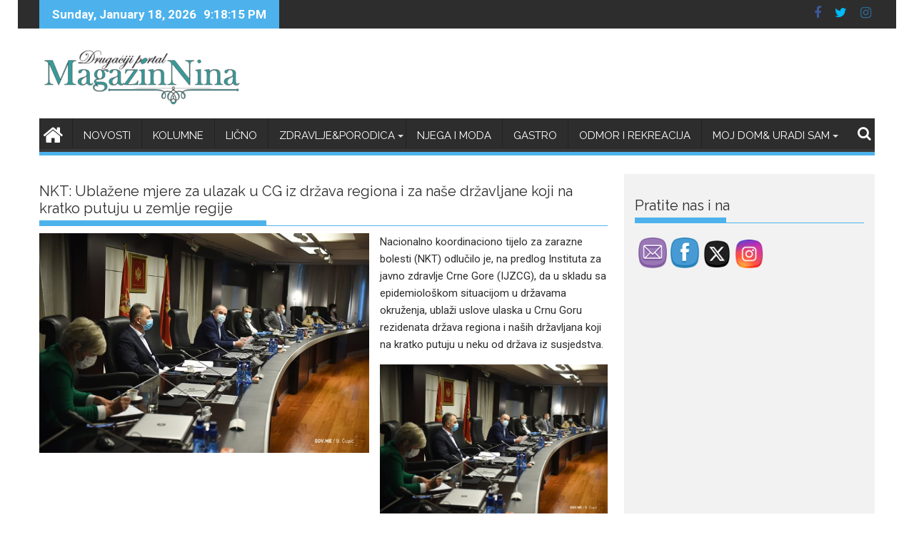

--- FILE ---
content_type: text/html; charset=UTF-8
request_url: http://www.magazinnina.me/nkt-ublazene-mjere-za-ulazak-u-cg-iz-drzava-regiona-i-za-nase-drzavljane-koji-na-kratko-putuju-u-zemlje-regije/
body_size: 25610
content:
        <!DOCTYPE html><html lang="en">
        	<head>

		        <meta charset="UTF-8">
        <meta name="viewport" content="width=device-width, initial-scale=1">
        <link rel="profile" href="http://gmpg.org/xfn/11">
        <link rel="pingback" href="http://www.magazinnina.me/xmlrpc.php">
        <meta name='robots' content='index, follow, max-image-preview:large, max-snippet:-1, max-video-preview:-1' />

	<!-- This site is optimized with the Yoast SEO plugin v22.1 - https://yoast.com/wordpress/plugins/seo/ -->
	<title>NKT: Ublažene mjere za ulazak u CG iz država regiona i za naše državljane koji na kratko putuju u zemlje regije - MagazinNina</title>
	<link rel="canonical" href="http://www.magazinnina.me/nkt-ublazene-mjere-za-ulazak-u-cg-iz-drzava-regiona-i-za-nase-drzavljane-koji-na-kratko-putuju-u-zemlje-regije/" />
	<meta property="og:locale" content="en_US" />
	<meta property="og:type" content="article" />
	<meta property="og:title" content="NKT: Ublažene mjere za ulazak u CG iz država regiona i za naše državljane koji na kratko putuju u zemlje regije - MagazinNina" />
	<meta property="og:description" content="Nacionalno koordinaciono tijelo za zarazne bolesti (NKT) odlučilo je, na predlog Instituta za javno zdravlje Crne Gore (IJZCG), da u skladu sa epidemiološkom situacijom u državama okruženja, ublaži uslove ulaska u Crnu Goru rezidenata država regiona i naših državljana koji na kratko putuju u neku od država iz susjedstva. U Crnu Goru je, kao i do sada, moguć ulazak bez&hellip;" />
	<meta property="og:url" content="http://www.magazinnina.me/nkt-ublazene-mjere-za-ulazak-u-cg-iz-drzava-regiona-i-za-nase-drzavljane-koji-na-kratko-putuju-u-zemlje-regije/" />
	<meta property="og:site_name" content="MagazinNina" />
	<meta property="article:published_time" content="2020-09-04T08:17:51+00:00" />
	<meta property="article:modified_time" content="2020-09-04T08:17:52+00:00" />
	<meta property="og:image" content="http://www.magazinnina.me/wp-content/uploads/2020/05/vlada-1.jpg" />
	<meta property="og:image:width" content="679" />
	<meta property="og:image:height" content="453" />
	<meta property="og:image:type" content="image/jpeg" />
	<meta name="author" content="magazinnina" />
	<meta name="twitter:card" content="summary_large_image" />
	<meta name="twitter:label1" content="Written by" />
	<meta name="twitter:data1" content="magazinnina" />
	<meta name="twitter:label2" content="Est. reading time" />
	<meta name="twitter:data2" content="1 minute" />
	<script type="application/ld+json" class="yoast-schema-graph">{"@context":"https://schema.org","@graph":[{"@type":"Article","@id":"http://www.magazinnina.me/nkt-ublazene-mjere-za-ulazak-u-cg-iz-drzava-regiona-i-za-nase-drzavljane-koji-na-kratko-putuju-u-zemlje-regije/#article","isPartOf":{"@id":"http://www.magazinnina.me/nkt-ublazene-mjere-za-ulazak-u-cg-iz-drzava-regiona-i-za-nase-drzavljane-koji-na-kratko-putuju-u-zemlje-regije/"},"author":{"name":"magazinnina","@id":"http://www.magazinnina.me/#/schema/person/040ca717b89c9a2e0e59302bb567a03d"},"headline":"NKT: Ublažene mjere za ulazak u CG iz država regiona i za naše državljane koji na kratko putuju u zemlje regije","datePublished":"2020-09-04T08:17:51+00:00","dateModified":"2020-09-04T08:17:52+00:00","mainEntityOfPage":{"@id":"http://www.magazinnina.me/nkt-ublazene-mjere-za-ulazak-u-cg-iz-drzava-regiona-i-za-nase-drzavljane-koji-na-kratko-putuju-u-zemlje-regije/"},"wordCount":298,"commentCount":0,"publisher":{"@id":"http://www.magazinnina.me/#organization"},"image":{"@id":"http://www.magazinnina.me/nkt-ublazene-mjere-za-ulazak-u-cg-iz-drzava-regiona-i-za-nase-drzavljane-koji-na-kratko-putuju-u-zemlje-regije/#primaryimage"},"thumbnailUrl":"http://www.magazinnina.me/wp-content/uploads/2020/05/vlada-1.jpg","articleSection":["novosti"],"inLanguage":"en","potentialAction":[{"@type":"CommentAction","name":"Comment","target":["http://www.magazinnina.me/nkt-ublazene-mjere-za-ulazak-u-cg-iz-drzava-regiona-i-za-nase-drzavljane-koji-na-kratko-putuju-u-zemlje-regije/#respond"]}]},{"@type":"WebPage","@id":"http://www.magazinnina.me/nkt-ublazene-mjere-za-ulazak-u-cg-iz-drzava-regiona-i-za-nase-drzavljane-koji-na-kratko-putuju-u-zemlje-regije/","url":"http://www.magazinnina.me/nkt-ublazene-mjere-za-ulazak-u-cg-iz-drzava-regiona-i-za-nase-drzavljane-koji-na-kratko-putuju-u-zemlje-regije/","name":"NKT: Ublažene mjere za ulazak u CG iz država regiona i za naše državljane koji na kratko putuju u zemlje regije - MagazinNina","isPartOf":{"@id":"http://www.magazinnina.me/#website"},"primaryImageOfPage":{"@id":"http://www.magazinnina.me/nkt-ublazene-mjere-za-ulazak-u-cg-iz-drzava-regiona-i-za-nase-drzavljane-koji-na-kratko-putuju-u-zemlje-regije/#primaryimage"},"image":{"@id":"http://www.magazinnina.me/nkt-ublazene-mjere-za-ulazak-u-cg-iz-drzava-regiona-i-za-nase-drzavljane-koji-na-kratko-putuju-u-zemlje-regije/#primaryimage"},"thumbnailUrl":"http://www.magazinnina.me/wp-content/uploads/2020/05/vlada-1.jpg","datePublished":"2020-09-04T08:17:51+00:00","dateModified":"2020-09-04T08:17:52+00:00","breadcrumb":{"@id":"http://www.magazinnina.me/nkt-ublazene-mjere-za-ulazak-u-cg-iz-drzava-regiona-i-za-nase-drzavljane-koji-na-kratko-putuju-u-zemlje-regije/#breadcrumb"},"inLanguage":"en","potentialAction":[{"@type":"ReadAction","target":["http://www.magazinnina.me/nkt-ublazene-mjere-za-ulazak-u-cg-iz-drzava-regiona-i-za-nase-drzavljane-koji-na-kratko-putuju-u-zemlje-regije/"]}]},{"@type":"ImageObject","inLanguage":"en","@id":"http://www.magazinnina.me/nkt-ublazene-mjere-za-ulazak-u-cg-iz-drzava-regiona-i-za-nase-drzavljane-koji-na-kratko-putuju-u-zemlje-regije/#primaryimage","url":"http://www.magazinnina.me/wp-content/uploads/2020/05/vlada-1.jpg","contentUrl":"http://www.magazinnina.me/wp-content/uploads/2020/05/vlada-1.jpg","width":679,"height":453},{"@type":"BreadcrumbList","@id":"http://www.magazinnina.me/nkt-ublazene-mjere-za-ulazak-u-cg-iz-drzava-regiona-i-za-nase-drzavljane-koji-na-kratko-putuju-u-zemlje-regije/#breadcrumb","itemListElement":[{"@type":"ListItem","position":1,"name":"Home","item":"http://www.magazinnina.me/"},{"@type":"ListItem","position":2,"name":"Gastro","item":"http://www.magazinnina.me/gastro/"},{"@type":"ListItem","position":3,"name":"NKT: Ublažene mjere za ulazak u CG iz država regiona i za naše državljane koji na kratko putuju u zemlje regije"}]},{"@type":"WebSite","@id":"http://www.magazinnina.me/#website","url":"http://www.magazinnina.me/","name":"MagazinNina","description":"-drugačiji portal","publisher":{"@id":"http://www.magazinnina.me/#organization"},"potentialAction":[{"@type":"SearchAction","target":{"@type":"EntryPoint","urlTemplate":"http://www.magazinnina.me/?s={search_term_string}"},"query-input":"required name=search_term_string"}],"inLanguage":"en"},{"@type":"Organization","@id":"http://www.magazinnina.me/#organization","name":"MagazinNina","url":"http://www.magazinnina.me/","logo":{"@type":"ImageObject","inLanguage":"en","@id":"http://www.magazinnina.me/#/schema/logo/image/","url":"http://www.magazinnina.me/wp-content/uploads/2023/09/cropped-cropped-logo-1.png","contentUrl":"http://www.magazinnina.me/wp-content/uploads/2023/09/cropped-cropped-logo-1.png","width":290,"height":86,"caption":"MagazinNina"},"image":{"@id":"http://www.magazinnina.me/#/schema/logo/image/"}},{"@type":"Person","@id":"http://www.magazinnina.me/#/schema/person/040ca717b89c9a2e0e59302bb567a03d","name":"magazinnina","image":{"@type":"ImageObject","inLanguage":"en","@id":"http://www.magazinnina.me/#/schema/person/image/","url":"http://1.gravatar.com/avatar/a036be4798cd83572c6bb27324381c2a?s=96&d=mm&r=g","contentUrl":"http://1.gravatar.com/avatar/a036be4798cd83572c6bb27324381c2a?s=96&d=mm&r=g","caption":"magazinnina"},"url":"http://www.magazinnina.me/author/milena/"}]}</script>
	<!-- / Yoast SEO plugin. -->


<link rel='dns-prefetch' href='//fonts.googleapis.com' />
<link rel="alternate" type="application/rss+xml" title="MagazinNina &raquo; Feed" href="http://www.magazinnina.me/feed/" />
<link rel="alternate" type="application/rss+xml" title="MagazinNina &raquo; Comments Feed" href="http://www.magazinnina.me/comments/feed/" />
<link rel="alternate" type="application/rss+xml" title="MagazinNina &raquo; NKT: Ublažene mjere za ulazak u CG iz država regiona i za naše državljane koji na kratko putuju u zemlje regije Comments Feed" href="http://www.magazinnina.me/nkt-ublazene-mjere-za-ulazak-u-cg-iz-drzava-regiona-i-za-nase-drzavljane-koji-na-kratko-putuju-u-zemlje-regije/feed/" />
		<!-- This site uses the Google Analytics by ExactMetrics plugin v7.24.4 - Using Analytics tracking - https://www.exactmetrics.com/ -->
							<script src="//www.googletagmanager.com/gtag/js?id=G-3V5YG9QK48"  data-cfasync="false" data-wpfc-render="false" type="text/javascript" async></script>
			<script data-cfasync="false" data-wpfc-render="false" type="text/javascript">
				var em_version = '7.24.4';
				var em_track_user = true;
				var em_no_track_reason = '';
								var ExactMetricsDefaultLocations = {"page_location":"http:\/\/www.magazinnina.me\/nkt-ublazene-mjere-za-ulazak-u-cg-iz-drzava-regiona-i-za-nase-drzavljane-koji-na-kratko-putuju-u-zemlje-regije\/"};
				if ( typeof ExactMetricsPrivacyGuardFilter === 'function' ) {
					var ExactMetricsLocations = (typeof ExactMetricsExcludeQuery === 'object') ? ExactMetricsPrivacyGuardFilter( ExactMetricsExcludeQuery ) : ExactMetricsPrivacyGuardFilter( ExactMetricsDefaultLocations );
				} else {
					var ExactMetricsLocations = (typeof ExactMetricsExcludeQuery === 'object') ? ExactMetricsExcludeQuery : ExactMetricsDefaultLocations;
				}

								var disableStrs = [
										'ga-disable-G-3V5YG9QK48',
									];

				/* Function to detect opted out users */
				function __gtagTrackerIsOptedOut() {
					for (var index = 0; index < disableStrs.length; index++) {
						if (document.cookie.indexOf(disableStrs[index] + '=true') > -1) {
							return true;
						}
					}

					return false;
				}

				/* Disable tracking if the opt-out cookie exists. */
				if (__gtagTrackerIsOptedOut()) {
					for (var index = 0; index < disableStrs.length; index++) {
						window[disableStrs[index]] = true;
					}
				}

				/* Opt-out function */
				function __gtagTrackerOptout() {
					for (var index = 0; index < disableStrs.length; index++) {
						document.cookie = disableStrs[index] + '=true; expires=Thu, 31 Dec 2099 23:59:59 UTC; path=/';
						window[disableStrs[index]] = true;
					}
				}

				if ('undefined' === typeof gaOptout) {
					function gaOptout() {
						__gtagTrackerOptout();
					}
				}
								window.dataLayer = window.dataLayer || [];

				window.ExactMetricsDualTracker = {
					helpers: {},
					trackers: {},
				};
				if (em_track_user) {
					function __gtagDataLayer() {
						dataLayer.push(arguments);
					}

					function __gtagTracker(type, name, parameters) {
						if (!parameters) {
							parameters = {};
						}

						if (parameters.send_to) {
							__gtagDataLayer.apply(null, arguments);
							return;
						}

						if (type === 'event') {
														parameters.send_to = exactmetrics_frontend.v4_id;
							var hookName = name;
							if (typeof parameters['event_category'] !== 'undefined') {
								hookName = parameters['event_category'] + ':' + name;
							}

							if (typeof ExactMetricsDualTracker.trackers[hookName] !== 'undefined') {
								ExactMetricsDualTracker.trackers[hookName](parameters);
							} else {
								__gtagDataLayer('event', name, parameters);
							}
							
						} else {
							__gtagDataLayer.apply(null, arguments);
						}
					}

					__gtagTracker('js', new Date());
					__gtagTracker('set', {
						'developer_id.dNDMyYj': true,
											});
					if ( ExactMetricsLocations.page_location ) {
						__gtagTracker('set', ExactMetricsLocations);
					}
										__gtagTracker('config', 'G-3V5YG9QK48', {"forceSSL":"true"} );
															window.gtag = __gtagTracker;										(function () {
						/* https://developers.google.com/analytics/devguides/collection/analyticsjs/ */
						/* ga and __gaTracker compatibility shim. */
						var noopfn = function () {
							return null;
						};
						var newtracker = function () {
							return new Tracker();
						};
						var Tracker = function () {
							return null;
						};
						var p = Tracker.prototype;
						p.get = noopfn;
						p.set = noopfn;
						p.send = function () {
							var args = Array.prototype.slice.call(arguments);
							args.unshift('send');
							__gaTracker.apply(null, args);
						};
						var __gaTracker = function () {
							var len = arguments.length;
							if (len === 0) {
								return;
							}
							var f = arguments[len - 1];
							if (typeof f !== 'object' || f === null || typeof f.hitCallback !== 'function') {
								if ('send' === arguments[0]) {
									var hitConverted, hitObject = false, action;
									if ('event' === arguments[1]) {
										if ('undefined' !== typeof arguments[3]) {
											hitObject = {
												'eventAction': arguments[3],
												'eventCategory': arguments[2],
												'eventLabel': arguments[4],
												'value': arguments[5] ? arguments[5] : 1,
											}
										}
									}
									if ('pageview' === arguments[1]) {
										if ('undefined' !== typeof arguments[2]) {
											hitObject = {
												'eventAction': 'page_view',
												'page_path': arguments[2],
											}
										}
									}
									if (typeof arguments[2] === 'object') {
										hitObject = arguments[2];
									}
									if (typeof arguments[5] === 'object') {
										Object.assign(hitObject, arguments[5]);
									}
									if ('undefined' !== typeof arguments[1].hitType) {
										hitObject = arguments[1];
										if ('pageview' === hitObject.hitType) {
											hitObject.eventAction = 'page_view';
										}
									}
									if (hitObject) {
										action = 'timing' === arguments[1].hitType ? 'timing_complete' : hitObject.eventAction;
										hitConverted = mapArgs(hitObject);
										__gtagTracker('event', action, hitConverted);
									}
								}
								return;
							}

							function mapArgs(args) {
								var arg, hit = {};
								var gaMap = {
									'eventCategory': 'event_category',
									'eventAction': 'event_action',
									'eventLabel': 'event_label',
									'eventValue': 'event_value',
									'nonInteraction': 'non_interaction',
									'timingCategory': 'event_category',
									'timingVar': 'name',
									'timingValue': 'value',
									'timingLabel': 'event_label',
									'page': 'page_path',
									'location': 'page_location',
									'title': 'page_title',
									'referrer' : 'page_referrer',
								};
								for (arg in args) {
																		if (!(!args.hasOwnProperty(arg) || !gaMap.hasOwnProperty(arg))) {
										hit[gaMap[arg]] = args[arg];
									} else {
										hit[arg] = args[arg];
									}
								}
								return hit;
							}

							try {
								f.hitCallback();
							} catch (ex) {
							}
						};
						__gaTracker.create = newtracker;
						__gaTracker.getByName = newtracker;
						__gaTracker.getAll = function () {
							return [];
						};
						__gaTracker.remove = noopfn;
						__gaTracker.loaded = true;
						window['__gaTracker'] = __gaTracker;
					})();
									} else {
										console.log("");
					(function () {
						function __gtagTracker() {
							return null;
						}

						window['__gtagTracker'] = __gtagTracker;
						window['gtag'] = __gtagTracker;
					})();
									}
			</script>
				<!-- / Google Analytics by ExactMetrics -->
		<script type="text/javascript">
window._wpemojiSettings = {"baseUrl":"https:\/\/s.w.org\/images\/core\/emoji\/14.0.0\/72x72\/","ext":".png","svgUrl":"https:\/\/s.w.org\/images\/core\/emoji\/14.0.0\/svg\/","svgExt":".svg","source":{"concatemoji":"http:\/\/www.magazinnina.me\/wp-includes\/js\/wp-emoji-release.min.js?ver=6.3.5"}};
/*! This file is auto-generated */
!function(i,n){var o,s,e;function c(e){try{var t={supportTests:e,timestamp:(new Date).valueOf()};sessionStorage.setItem(o,JSON.stringify(t))}catch(e){}}function p(e,t,n){e.clearRect(0,0,e.canvas.width,e.canvas.height),e.fillText(t,0,0);var t=new Uint32Array(e.getImageData(0,0,e.canvas.width,e.canvas.height).data),r=(e.clearRect(0,0,e.canvas.width,e.canvas.height),e.fillText(n,0,0),new Uint32Array(e.getImageData(0,0,e.canvas.width,e.canvas.height).data));return t.every(function(e,t){return e===r[t]})}function u(e,t,n){switch(t){case"flag":return n(e,"\ud83c\udff3\ufe0f\u200d\u26a7\ufe0f","\ud83c\udff3\ufe0f\u200b\u26a7\ufe0f")?!1:!n(e,"\ud83c\uddfa\ud83c\uddf3","\ud83c\uddfa\u200b\ud83c\uddf3")&&!n(e,"\ud83c\udff4\udb40\udc67\udb40\udc62\udb40\udc65\udb40\udc6e\udb40\udc67\udb40\udc7f","\ud83c\udff4\u200b\udb40\udc67\u200b\udb40\udc62\u200b\udb40\udc65\u200b\udb40\udc6e\u200b\udb40\udc67\u200b\udb40\udc7f");case"emoji":return!n(e,"\ud83e\udef1\ud83c\udffb\u200d\ud83e\udef2\ud83c\udfff","\ud83e\udef1\ud83c\udffb\u200b\ud83e\udef2\ud83c\udfff")}return!1}function f(e,t,n){var r="undefined"!=typeof WorkerGlobalScope&&self instanceof WorkerGlobalScope?new OffscreenCanvas(300,150):i.createElement("canvas"),a=r.getContext("2d",{willReadFrequently:!0}),o=(a.textBaseline="top",a.font="600 32px Arial",{});return e.forEach(function(e){o[e]=t(a,e,n)}),o}function t(e){var t=i.createElement("script");t.src=e,t.defer=!0,i.head.appendChild(t)}"undefined"!=typeof Promise&&(o="wpEmojiSettingsSupports",s=["flag","emoji"],n.supports={everything:!0,everythingExceptFlag:!0},e=new Promise(function(e){i.addEventListener("DOMContentLoaded",e,{once:!0})}),new Promise(function(t){var n=function(){try{var e=JSON.parse(sessionStorage.getItem(o));if("object"==typeof e&&"number"==typeof e.timestamp&&(new Date).valueOf()<e.timestamp+604800&&"object"==typeof e.supportTests)return e.supportTests}catch(e){}return null}();if(!n){if("undefined"!=typeof Worker&&"undefined"!=typeof OffscreenCanvas&&"undefined"!=typeof URL&&URL.createObjectURL&&"undefined"!=typeof Blob)try{var e="postMessage("+f.toString()+"("+[JSON.stringify(s),u.toString(),p.toString()].join(",")+"));",r=new Blob([e],{type:"text/javascript"}),a=new Worker(URL.createObjectURL(r),{name:"wpTestEmojiSupports"});return void(a.onmessage=function(e){c(n=e.data),a.terminate(),t(n)})}catch(e){}c(n=f(s,u,p))}t(n)}).then(function(e){for(var t in e)n.supports[t]=e[t],n.supports.everything=n.supports.everything&&n.supports[t],"flag"!==t&&(n.supports.everythingExceptFlag=n.supports.everythingExceptFlag&&n.supports[t]);n.supports.everythingExceptFlag=n.supports.everythingExceptFlag&&!n.supports.flag,n.DOMReady=!1,n.readyCallback=function(){n.DOMReady=!0}}).then(function(){return e}).then(function(){var e;n.supports.everything||(n.readyCallback(),(e=n.source||{}).concatemoji?t(e.concatemoji):e.wpemoji&&e.twemoji&&(t(e.twemoji),t(e.wpemoji)))}))}((window,document),window._wpemojiSettings);
</script>
<style type="text/css">
img.wp-smiley,
img.emoji {
	display: inline !important;
	border: none !important;
	box-shadow: none !important;
	height: 1em !important;
	width: 1em !important;
	margin: 0 0.07em !important;
	vertical-align: -0.1em !important;
	background: none !important;
	padding: 0 !important;
}
</style>
	<link rel='stylesheet' id='wp-block-library-css' href='http://www.magazinnina.me/wp-includes/css/dist/block-library/style.min.css?ver=6.3.5' type='text/css' media='all' />
<style id='wp-block-library-theme-inline-css' type='text/css'>
.wp-block-audio figcaption{color:#555;font-size:13px;text-align:center}.is-dark-theme .wp-block-audio figcaption{color:hsla(0,0%,100%,.65)}.wp-block-audio{margin:0 0 1em}.wp-block-code{border:1px solid #ccc;border-radius:4px;font-family:Menlo,Consolas,monaco,monospace;padding:.8em 1em}.wp-block-embed figcaption{color:#555;font-size:13px;text-align:center}.is-dark-theme .wp-block-embed figcaption{color:hsla(0,0%,100%,.65)}.wp-block-embed{margin:0 0 1em}.blocks-gallery-caption{color:#555;font-size:13px;text-align:center}.is-dark-theme .blocks-gallery-caption{color:hsla(0,0%,100%,.65)}.wp-block-image figcaption{color:#555;font-size:13px;text-align:center}.is-dark-theme .wp-block-image figcaption{color:hsla(0,0%,100%,.65)}.wp-block-image{margin:0 0 1em}.wp-block-pullquote{border-bottom:4px solid;border-top:4px solid;color:currentColor;margin-bottom:1.75em}.wp-block-pullquote cite,.wp-block-pullquote footer,.wp-block-pullquote__citation{color:currentColor;font-size:.8125em;font-style:normal;text-transform:uppercase}.wp-block-quote{border-left:.25em solid;margin:0 0 1.75em;padding-left:1em}.wp-block-quote cite,.wp-block-quote footer{color:currentColor;font-size:.8125em;font-style:normal;position:relative}.wp-block-quote.has-text-align-right{border-left:none;border-right:.25em solid;padding-left:0;padding-right:1em}.wp-block-quote.has-text-align-center{border:none;padding-left:0}.wp-block-quote.is-large,.wp-block-quote.is-style-large,.wp-block-quote.is-style-plain{border:none}.wp-block-search .wp-block-search__label{font-weight:700}.wp-block-search__button{border:1px solid #ccc;padding:.375em .625em}:where(.wp-block-group.has-background){padding:1.25em 2.375em}.wp-block-separator.has-css-opacity{opacity:.4}.wp-block-separator{border:none;border-bottom:2px solid;margin-left:auto;margin-right:auto}.wp-block-separator.has-alpha-channel-opacity{opacity:1}.wp-block-separator:not(.is-style-wide):not(.is-style-dots){width:100px}.wp-block-separator.has-background:not(.is-style-dots){border-bottom:none;height:1px}.wp-block-separator.has-background:not(.is-style-wide):not(.is-style-dots){height:2px}.wp-block-table{margin:0 0 1em}.wp-block-table td,.wp-block-table th{word-break:normal}.wp-block-table figcaption{color:#555;font-size:13px;text-align:center}.is-dark-theme .wp-block-table figcaption{color:hsla(0,0%,100%,.65)}.wp-block-video figcaption{color:#555;font-size:13px;text-align:center}.is-dark-theme .wp-block-video figcaption{color:hsla(0,0%,100%,.65)}.wp-block-video{margin:0 0 1em}.wp-block-template-part.has-background{margin-bottom:0;margin-top:0;padding:1.25em 2.375em}
</style>
<link rel='stylesheet' id='magnific-popup-css' href='http://www.magazinnina.me/wp-content/plugins/gutentor/assets/library/magnific-popup/magnific-popup.min.css?ver=1.8.0' type='text/css' media='all' />
<link rel='stylesheet' id='slick-css' href='http://www.magazinnina.me/wp-content/plugins/gutentor/assets/library/slick/slick.min.css?ver=1.8.1' type='text/css' media='all' />
<link rel='stylesheet' id='fontawesome-css' href='http://www.magazinnina.me/wp-content/plugins/gutentor/assets/library/fontawesome/css/all.min.css?ver=5.12.0' type='text/css' media='all' />
<link rel='stylesheet' id='wpness-grid-css' href='http://www.magazinnina.me/wp-content/plugins/gutentor/assets/library/wpness-grid/wpness-grid.css?ver=1.0.0' type='text/css' media='all' />
<link rel='stylesheet' id='animate-css' href='http://www.magazinnina.me/wp-content/plugins/gutentor/assets/library/animatecss/animate.min.css?ver=3.7.2' type='text/css' media='all' />
<style id='classic-theme-styles-inline-css' type='text/css'>
/*! This file is auto-generated */
.wp-block-button__link{color:#fff;background-color:#32373c;border-radius:9999px;box-shadow:none;text-decoration:none;padding:calc(.667em + 2px) calc(1.333em + 2px);font-size:1.125em}.wp-block-file__button{background:#32373c;color:#fff;text-decoration:none}
</style>
<style id='global-styles-inline-css' type='text/css'>
body{--wp--preset--color--black: #000000;--wp--preset--color--cyan-bluish-gray: #abb8c3;--wp--preset--color--white: #ffffff;--wp--preset--color--pale-pink: #f78da7;--wp--preset--color--vivid-red: #cf2e2e;--wp--preset--color--luminous-vivid-orange: #ff6900;--wp--preset--color--luminous-vivid-amber: #fcb900;--wp--preset--color--light-green-cyan: #7bdcb5;--wp--preset--color--vivid-green-cyan: #00d084;--wp--preset--color--pale-cyan-blue: #8ed1fc;--wp--preset--color--vivid-cyan-blue: #0693e3;--wp--preset--color--vivid-purple: #9b51e0;--wp--preset--gradient--vivid-cyan-blue-to-vivid-purple: linear-gradient(135deg,rgba(6,147,227,1) 0%,rgb(155,81,224) 100%);--wp--preset--gradient--light-green-cyan-to-vivid-green-cyan: linear-gradient(135deg,rgb(122,220,180) 0%,rgb(0,208,130) 100%);--wp--preset--gradient--luminous-vivid-amber-to-luminous-vivid-orange: linear-gradient(135deg,rgba(252,185,0,1) 0%,rgba(255,105,0,1) 100%);--wp--preset--gradient--luminous-vivid-orange-to-vivid-red: linear-gradient(135deg,rgba(255,105,0,1) 0%,rgb(207,46,46) 100%);--wp--preset--gradient--very-light-gray-to-cyan-bluish-gray: linear-gradient(135deg,rgb(238,238,238) 0%,rgb(169,184,195) 100%);--wp--preset--gradient--cool-to-warm-spectrum: linear-gradient(135deg,rgb(74,234,220) 0%,rgb(151,120,209) 20%,rgb(207,42,186) 40%,rgb(238,44,130) 60%,rgb(251,105,98) 80%,rgb(254,248,76) 100%);--wp--preset--gradient--blush-light-purple: linear-gradient(135deg,rgb(255,206,236) 0%,rgb(152,150,240) 100%);--wp--preset--gradient--blush-bordeaux: linear-gradient(135deg,rgb(254,205,165) 0%,rgb(254,45,45) 50%,rgb(107,0,62) 100%);--wp--preset--gradient--luminous-dusk: linear-gradient(135deg,rgb(255,203,112) 0%,rgb(199,81,192) 50%,rgb(65,88,208) 100%);--wp--preset--gradient--pale-ocean: linear-gradient(135deg,rgb(255,245,203) 0%,rgb(182,227,212) 50%,rgb(51,167,181) 100%);--wp--preset--gradient--electric-grass: linear-gradient(135deg,rgb(202,248,128) 0%,rgb(113,206,126) 100%);--wp--preset--gradient--midnight: linear-gradient(135deg,rgb(2,3,129) 0%,rgb(40,116,252) 100%);--wp--preset--font-size--small: 13px;--wp--preset--font-size--medium: 20px;--wp--preset--font-size--large: 36px;--wp--preset--font-size--x-large: 42px;--wp--preset--spacing--20: 0.44rem;--wp--preset--spacing--30: 0.67rem;--wp--preset--spacing--40: 1rem;--wp--preset--spacing--50: 1.5rem;--wp--preset--spacing--60: 2.25rem;--wp--preset--spacing--70: 3.38rem;--wp--preset--spacing--80: 5.06rem;--wp--preset--shadow--natural: 6px 6px 9px rgba(0, 0, 0, 0.2);--wp--preset--shadow--deep: 12px 12px 50px rgba(0, 0, 0, 0.4);--wp--preset--shadow--sharp: 6px 6px 0px rgba(0, 0, 0, 0.2);--wp--preset--shadow--outlined: 6px 6px 0px -3px rgba(255, 255, 255, 1), 6px 6px rgba(0, 0, 0, 1);--wp--preset--shadow--crisp: 6px 6px 0px rgba(0, 0, 0, 1);}:where(.is-layout-flex){gap: 0.5em;}:where(.is-layout-grid){gap: 0.5em;}body .is-layout-flow > .alignleft{float: left;margin-inline-start: 0;margin-inline-end: 2em;}body .is-layout-flow > .alignright{float: right;margin-inline-start: 2em;margin-inline-end: 0;}body .is-layout-flow > .aligncenter{margin-left: auto !important;margin-right: auto !important;}body .is-layout-constrained > .alignleft{float: left;margin-inline-start: 0;margin-inline-end: 2em;}body .is-layout-constrained > .alignright{float: right;margin-inline-start: 2em;margin-inline-end: 0;}body .is-layout-constrained > .aligncenter{margin-left: auto !important;margin-right: auto !important;}body .is-layout-constrained > :where(:not(.alignleft):not(.alignright):not(.alignfull)){max-width: var(--wp--style--global--content-size);margin-left: auto !important;margin-right: auto !important;}body .is-layout-constrained > .alignwide{max-width: var(--wp--style--global--wide-size);}body .is-layout-flex{display: flex;}body .is-layout-flex{flex-wrap: wrap;align-items: center;}body .is-layout-flex > *{margin: 0;}body .is-layout-grid{display: grid;}body .is-layout-grid > *{margin: 0;}:where(.wp-block-columns.is-layout-flex){gap: 2em;}:where(.wp-block-columns.is-layout-grid){gap: 2em;}:where(.wp-block-post-template.is-layout-flex){gap: 1.25em;}:where(.wp-block-post-template.is-layout-grid){gap: 1.25em;}.has-black-color{color: var(--wp--preset--color--black) !important;}.has-cyan-bluish-gray-color{color: var(--wp--preset--color--cyan-bluish-gray) !important;}.has-white-color{color: var(--wp--preset--color--white) !important;}.has-pale-pink-color{color: var(--wp--preset--color--pale-pink) !important;}.has-vivid-red-color{color: var(--wp--preset--color--vivid-red) !important;}.has-luminous-vivid-orange-color{color: var(--wp--preset--color--luminous-vivid-orange) !important;}.has-luminous-vivid-amber-color{color: var(--wp--preset--color--luminous-vivid-amber) !important;}.has-light-green-cyan-color{color: var(--wp--preset--color--light-green-cyan) !important;}.has-vivid-green-cyan-color{color: var(--wp--preset--color--vivid-green-cyan) !important;}.has-pale-cyan-blue-color{color: var(--wp--preset--color--pale-cyan-blue) !important;}.has-vivid-cyan-blue-color{color: var(--wp--preset--color--vivid-cyan-blue) !important;}.has-vivid-purple-color{color: var(--wp--preset--color--vivid-purple) !important;}.has-black-background-color{background-color: var(--wp--preset--color--black) !important;}.has-cyan-bluish-gray-background-color{background-color: var(--wp--preset--color--cyan-bluish-gray) !important;}.has-white-background-color{background-color: var(--wp--preset--color--white) !important;}.has-pale-pink-background-color{background-color: var(--wp--preset--color--pale-pink) !important;}.has-vivid-red-background-color{background-color: var(--wp--preset--color--vivid-red) !important;}.has-luminous-vivid-orange-background-color{background-color: var(--wp--preset--color--luminous-vivid-orange) !important;}.has-luminous-vivid-amber-background-color{background-color: var(--wp--preset--color--luminous-vivid-amber) !important;}.has-light-green-cyan-background-color{background-color: var(--wp--preset--color--light-green-cyan) !important;}.has-vivid-green-cyan-background-color{background-color: var(--wp--preset--color--vivid-green-cyan) !important;}.has-pale-cyan-blue-background-color{background-color: var(--wp--preset--color--pale-cyan-blue) !important;}.has-vivid-cyan-blue-background-color{background-color: var(--wp--preset--color--vivid-cyan-blue) !important;}.has-vivid-purple-background-color{background-color: var(--wp--preset--color--vivid-purple) !important;}.has-black-border-color{border-color: var(--wp--preset--color--black) !important;}.has-cyan-bluish-gray-border-color{border-color: var(--wp--preset--color--cyan-bluish-gray) !important;}.has-white-border-color{border-color: var(--wp--preset--color--white) !important;}.has-pale-pink-border-color{border-color: var(--wp--preset--color--pale-pink) !important;}.has-vivid-red-border-color{border-color: var(--wp--preset--color--vivid-red) !important;}.has-luminous-vivid-orange-border-color{border-color: var(--wp--preset--color--luminous-vivid-orange) !important;}.has-luminous-vivid-amber-border-color{border-color: var(--wp--preset--color--luminous-vivid-amber) !important;}.has-light-green-cyan-border-color{border-color: var(--wp--preset--color--light-green-cyan) !important;}.has-vivid-green-cyan-border-color{border-color: var(--wp--preset--color--vivid-green-cyan) !important;}.has-pale-cyan-blue-border-color{border-color: var(--wp--preset--color--pale-cyan-blue) !important;}.has-vivid-cyan-blue-border-color{border-color: var(--wp--preset--color--vivid-cyan-blue) !important;}.has-vivid-purple-border-color{border-color: var(--wp--preset--color--vivid-purple) !important;}.has-vivid-cyan-blue-to-vivid-purple-gradient-background{background: var(--wp--preset--gradient--vivid-cyan-blue-to-vivid-purple) !important;}.has-light-green-cyan-to-vivid-green-cyan-gradient-background{background: var(--wp--preset--gradient--light-green-cyan-to-vivid-green-cyan) !important;}.has-luminous-vivid-amber-to-luminous-vivid-orange-gradient-background{background: var(--wp--preset--gradient--luminous-vivid-amber-to-luminous-vivid-orange) !important;}.has-luminous-vivid-orange-to-vivid-red-gradient-background{background: var(--wp--preset--gradient--luminous-vivid-orange-to-vivid-red) !important;}.has-very-light-gray-to-cyan-bluish-gray-gradient-background{background: var(--wp--preset--gradient--very-light-gray-to-cyan-bluish-gray) !important;}.has-cool-to-warm-spectrum-gradient-background{background: var(--wp--preset--gradient--cool-to-warm-spectrum) !important;}.has-blush-light-purple-gradient-background{background: var(--wp--preset--gradient--blush-light-purple) !important;}.has-blush-bordeaux-gradient-background{background: var(--wp--preset--gradient--blush-bordeaux) !important;}.has-luminous-dusk-gradient-background{background: var(--wp--preset--gradient--luminous-dusk) !important;}.has-pale-ocean-gradient-background{background: var(--wp--preset--gradient--pale-ocean) !important;}.has-electric-grass-gradient-background{background: var(--wp--preset--gradient--electric-grass) !important;}.has-midnight-gradient-background{background: var(--wp--preset--gradient--midnight) !important;}.has-small-font-size{font-size: var(--wp--preset--font-size--small) !important;}.has-medium-font-size{font-size: var(--wp--preset--font-size--medium) !important;}.has-large-font-size{font-size: var(--wp--preset--font-size--large) !important;}.has-x-large-font-size{font-size: var(--wp--preset--font-size--x-large) !important;}
.wp-block-navigation a:where(:not(.wp-element-button)){color: inherit;}
:where(.wp-block-post-template.is-layout-flex){gap: 1.25em;}:where(.wp-block-post-template.is-layout-grid){gap: 1.25em;}
:where(.wp-block-columns.is-layout-flex){gap: 2em;}:where(.wp-block-columns.is-layout-grid){gap: 2em;}
.wp-block-pullquote{font-size: 1.5em;line-height: 1.6;}
</style>
<link rel='stylesheet' id='eic_public-css' href='http://www.magazinnina.me/wp-content/plugins/easy-image-collage/css/public.css?ver=1.13.5' type='text/css' media='screen' />
<link rel='stylesheet' id='SFSIPLUSmainCss-css' href='http://www.magazinnina.me/wp-content/plugins/ultimate-social-media-plus/css/sfsi-style.css?ver=3.6.3' type='text/css' media='all' />
<link rel='stylesheet' id='Roboto-css' href='//fonts.googleapis.com/css?family=Roboto&#038;ver=6.3.5' type='text/css' media='all' />
<link rel='stylesheet' id='Raleway-css' href='//fonts.googleapis.com/css?family=Raleway&#038;ver=6.3.5' type='text/css' media='all' />
<link rel='stylesheet' id='supermag-googleapis-css' href='//fonts.googleapis.com/css?family=Oswald%3A300%2C400%2C700%7CRoboto%3A300italic%2C400%2C500%2C700&#038;ver=4.0.3' type='text/css' media='all' />
<link rel='stylesheet' id='bxslider-css' href='http://www.magazinnina.me/wp-content/themes/supermagpro/assets/library/bxslider/css/jquery.bxslider.min.css?ver=4.2.6' type='text/css' media='all' />
<link rel='stylesheet' id='mCustomScrollbar-css' href='http://www.magazinnina.me/wp-content/themes/supermagpro/assets/library/malihu-custom-scrollbar/jquery.mCustomScrollbar.min.css?ver=3.0.9' type='text/css' media='all' />
<link rel='stylesheet' id='font-awesome-css' href='http://www.magazinnina.me/wp-content/themes/supermagpro/assets/library/Font-Awesome/css/font-awesome.min.css?ver=4.7.0' type='text/css' media='all' />
<link rel='stylesheet' id='supermag-style-css' href='http://www.magazinnina.me/wp-content/themes/supermagpro-child2/style.css?ver=1.2.3.3' type='text/css' media='all' />
<style id='supermag-style-inline-css' type='text/css'>

        .site-title,
        .site-title a{
            font-family: 'Roboto';
        }
        .site-description,
        .site-description a{
            font-family: 'Roboto';
        }
        .main-navigation .acmethemes-nav a{
            font-family: 'Raleway';
        }
        h1, h1 a,
        h2, h2 a,
        h3, h3 a,
        h4, h4 a,
        h5, h5 a,
        h6, h6 a {
            font-family: 'Raleway';
        }
        body, p {
            font-family: 'Roboto';
        }
        .site-title,
        .site-title a{
            color: #ffffff;
        }
        .site-title:hover,
        .site-title a:hover{
            color: #2d2d2d;
        }
        .site-description,
        .site-description a{
            color: #000000;
        }
        h1, h1 a,
        h2, h2 a,
        h3, h3 a,
        h4, h4 a,
        h5, h5 a,
        h6, h6 a {
            color: #2d2d2d;
        }
         .entry-content p,.details{
            color: #2d2d2d;
        }
        .comment-form .form-submit input,
        .read-more,
        .bn-title,
        .home-icon.front_page_on,
        .slider-section .cat-links a,
        .gallery-carousel .mCSB_scrollTools .mCSB_dragger .mCSB_dragger_bar,
        #calendar_wrap #wp-calendar #today,
        #calendar_wrap #wp-calendar #today a,
        .wpcf7-form input.wpcf7-submit:hover,
        .breadcrumb{
            background: #4db2ec;
        }
         .breadcrumb::after {
            border-left: 5px solid #4db2ec;
        }
        .rtl .breadcrumb::after {
            border-right: 5px solid #4db2ec;
            border-left: medium none;
        }
         .header-wrapper #site-navigation{
            border-bottom: 5px solid #4db2ec;
        }
        .search-block input#menu-search,
        .widget_search input#s,
        .slicknav_btn.slicknav_open,
        .footer-wrapper .bn-title,
        .gallery-carousel  li:hover img,
        .page-numbers:hover,
        .page-numbers:focus, .page-numbers.current,
        .wpcf7-form input.wpcf7-submit{
            border: 1px solid #4db2ec;
        }
         .footer-wrapper .border{
            border-top: 1px solid #4db2ec;
        }
        .socials a:hover,
        .search-block #searchsubmit,
        .widget_search #searchsubmit,
        .slider-section .bx-controls-direction a,
        .sm-up:hover,
        .sm-tabs-title .single-tab-title.opened,
        .page-numbers,
        .wpcf7-form input.wpcf7-submit{
            color: #4db2ec;
        }
         .sm-tabs-title .single-tab-title.opened::after{
            border-color: #4db2ec transparent;
        }
        .slicknav_btn.slicknav_open:before{
            background: none repeat scroll 0 0 #4db2ec;
            box-shadow: 0 6px 0 0 #4db2ec, 0 12px 0 0 #4db2ec;
        }
        .besides-slider .beside-post{
            border-bottom: 3px solid #4db2ec;
        }
        .widget-title,
            .footer-wrapper,
            .page-header .page-title,
            .single .entry-header .entry-title,
            .page .entry-header .entry-title
            {
            border-bottom: 1px solid #4db2ec;
        }
        .footer-wrapper .bn-title:before,
        .widget-title:before,
            .page-header .page-title:before,
            .single .entry-header .entry-title:before,
            .page .entry-header .entry-title:before
            {
            border-bottom: 7px solid #4db2ec;
        }
        .active img{
            border: 2px solid #4db2ec;
        }
        .comment-form .form-submit input:hover,
        .slider-section .cat-links a:hover,
        .read-more:hover,
        .slider-section .bx-controls-direction a,
        .sm-up-container,
        .gallery-carousel .mCSB_container{
            background:#3d3d3d;
        }
        .gallery-carousel  li img {
            border:1px solid #3d3d3d;
        }
        .entry-content a{
            color: #2d2d2d;
        }
        a:hover,
        .nav-links a:hover,
        #supermag-breadcrumbs a:hover,
        .bn-content a:hover,
        .slider-section .slide-title:hover,
        .feature-side-slider .post-title a:hover,
        .slider-feature-wrap a:hover,
        .feature-side-slider .beside-post:hover .beside-caption a,
        .featured-desc a:hover h4,
        .featured-desc .above-entry-meta span:hover{
            color: #4db2ec;
        }
        .nav-links .nav-previous a:hover, .nav-links .nav-next a:hover{
            border-top: 1px solid #4db2ec;
        }
         .posted-on a,
         .posted-on i,
        .author.vcard a,
        .author.vcard i,
        .comments-link a,
        .comments-link i,
        .edit-link a,
        .edit-link i,
        .cat-links a,
        .cat-links i,
        .tags-links a,
        .tags-links i,
        .byline a,
        .byline i{
            color: #7a7a7a;
        }
        .posted-on:hover i,
        .posted-on:hover a,
        .author.vcard:hover,
        .author.vcard:hover a,
        .author.vcard:hover i,
        .comments-link:hover a,
        .comments-link:hover i,
        .cat-links:hover a,
        .cat-links:hover i,
        .edit-link:hover a,
        .edit-link:hover i,
        .tags-links:hover a,
        .tags-links:hover i,
        .byline:hover a,
        .byline:hover i
        {
            color: #4db2ec;
        }
        .top-header-section,
        .top-header-section .wrapper{
            background: #2d2d2d;
        }
        .header-wrapper,
        .no-header-bn {
            background: #ffffff;
        }
        .header-wrapper #site-navigation,
        .header-wrapper .supermag_mega_menu.menu .mega-sub-menu li.menu-item-inner-mega .supermag-mega-menu-cat-wrap a,
        .header-wrapper .supermag_mega_menu.menu .mega-sub-menu li.menu-item a,
        .mega-sub-menu .supermag-mega-menu-cat-wrap,
        .header-wrapper ul.sub-menu.mega-sub-menu,
        .slicknav_btn,
        .header-wrapper .main-navigation .slicknav_nav ul.sub-menu,
        .header-wrapper .main-navigation ul ul.sub-menu li,
        .header-wrapper .supermag_mega_menu.menu .mega-sub-menu li.menu-item-inner-mega .supermag-mega-menu-cat-wrap a{
            background: #2d2d2d;
        }
        .header-wrapper .menu > li.current-menu-item > a,
        .header-wrapper .menu > li.current-menu-parent a,
        .header-wrapper .menu > li.current_page_parent a,
        .header-wrapper .menu > li.current_page_ancestor a,
        .header-wrapper .menu > li.current-menu-item > a:before,
        .header-wrapper .menu > li.current-menu-parent > a:before,
        .header-wrapper .menu > li.current_page_parent > a:before,
        .header-wrapper .menu > li.current_page_ancestor > a:before{
            background: #4db2ec;
        }
        .slicknav_nav li:hover > a,
        .slicknav_nav li.current-menu-ancestor  a,
        .slicknav_nav li.current-menu-item  > a,
        .slicknav_nav li.current_page_item a,
        .slicknav_nav li.current_page_item .slicknav_item span,
        .mega-sub-menu .mega-active-cat{
            color: #4db2ec;
        }
        .supermag-mega-menu-con-wrap,
        .header-wrapper .menu li:hover > a,
        .header-wrapper .supermag_mega_menu.menu .mega-sub-menu li.menu-item-inner-mega .supermag-mega-menu-cat-wrap a.mega-active-cat{
            background: #4db2ec;
        }
        .supermag_mega_menu .header-wrapper .main-navigation ul ul.sub-menu li:hover > a,
        .icon-menu:hover,
        .header-wrapper .supermag_mega_menu.menu .mega-sub-menu li.menu-item a:hover,
        .slicknav_nav li .slicknav_item:hover a{
            color:#4db2ec;
        }
        @media screen and (max-width:992px){
            .supermag-mega-menu-con-wrap,
            .header-wrapper .supermag_mega_menu.menu .mega-sub-menu li.menu-item-inner-mega .supermag-mega-menu-cat-wrap a.mega-active-cat{
                background:#2d2d2d;
            }
        }
        @media screen and (max-width:639px){
            .mega-sub-menu .menu-post-block h2 a:hover {
                color: #4db2ec;
            }
        }
       .header-wrapper .menu li a{
            color: #FFFFFF;
        }
       .header-wrapper #site-navigation{
            box-shadow: -1px -5px 0 -1px #393939 inset;
        }
       #supermag-breadcrumbs{
            background: #f2f2f2;
        }
       .secondary-sidebar .widget-area.sidebar{
            background: #f2f2f2;
        }
       .footer-wrapper,
       .wrapper.footer-wrapper{
            background: #2d2d2d;
        }
       .footer-wrapper .widget-title,
        .footer-wrapper h1, .footer-wrapper h1 a,
        .footer-wrapper h2, .footer-wrapper h2 a,
        .footer-wrapper h3, .footer-wrapper h3 a,
        .footer-wrapper h4, .footer-wrapper h4 a,
        .footer-wrapper h5, .footer-wrapper h5 a,
        .footer-wrapper h6, .footer-wrapper h6 a{
            color: #ffffff;
        }
       .footer-wrapper,
        .footer-wrapper .featured-desc .above-entry-meta,
        .footer-wrapper .entry-content p,.footer-wrapper .details{
            color: #ffffff;
        }
       .footer-wrapper a,
         .footer-wrapper .featured-desc .above-entry-meta i{
             color: #ffffff;
         }
       .footer-wrapper a:hover,
        .footer-sidebar .featured-desc .above-entry-meta a:hover {
            color: #4db2ec;
        }
                    .cat-links .at-cat-item-1{
                    background: #4db2ec!important;
                    color : #fff!important;
                    }
                    
                    .cat-links .at-cat-item-1:hover{
                    background: #2d2d2d!important;
                    color : #fff!important;
                    }
                    
                    .cat-links .at-cat-item-5{
                    background: #4db2ec!important;
                    color : #fff!important;
                    }
                    
                    .cat-links .at-cat-item-5:hover{
                    background: #2d2d2d!important;
                    color : #fff!important;
                    }
                    
                    .cat-links .at-cat-item-6{
                    background: #4db2ec!important;
                    color : #fff!important;
                    }
                    
                    .cat-links .at-cat-item-6:hover{
                    background: #2d2d2d!important;
                    color : #fff!important;
                    }
                    
                    .cat-links .at-cat-item-7{
                    background: #4db2ec!important;
                    color : #fff!important;
                    }
                    
                    .cat-links .at-cat-item-7:hover{
                    background: #2d2d2d!important;
                    color : #fff!important;
                    }
                    
                    .cat-links .at-cat-item-8{
                    background: #4db2ec!important;
                    color : #fff!important;
                    }
                    
                    .cat-links .at-cat-item-8:hover{
                    background: #2d2d2d!important;
                    color : #fff!important;
                    }
                    
                    .cat-links .at-cat-item-9{
                    background: #4db2ec!important;
                    color : #fff!important;
                    }
                    
                    .cat-links .at-cat-item-9:hover{
                    background: #2d2d2d!important;
                    color : #fff!important;
                    }
                    
                    .cat-links .at-cat-item-10{
                    background: #4db2ec!important;
                    color : #fff!important;
                    }
                    
                    .cat-links .at-cat-item-10:hover{
                    background: #2d2d2d!important;
                    color : #fff!important;
                    }
                    
                    .cat-links .at-cat-item-11{
                    background: #4db2ec!important;
                    color : #fff!important;
                    }
                    
                    .cat-links .at-cat-item-11:hover{
                    background: #2d2d2d!important;
                    color : #fff!important;
                    }
                    
                    .cat-links .at-cat-item-12{
                    background: #4db2ec!important;
                    color : #fff!important;
                    }
                    
                    .cat-links .at-cat-item-12:hover{
                    background: #2d2d2d!important;
                    color : #fff!important;
                    }
                    
                    .cat-links .at-cat-item-17{
                    background: #4db2ec!important;
                    color : #fff!important;
                    }
                    
                    .cat-links .at-cat-item-17:hover{
                    background: #2d2d2d!important;
                    color : #fff!important;
                    }
                    
                    .cat-links .at-cat-item-47{
                    background: #4db2ec!important;
                    color : #fff!important;
                    }
                    
                    .cat-links .at-cat-item-47:hover{
                    background: #2d2d2d!important;
                    color : #fff!important;
                    }
                    
                    .cat-links .at-cat-item-236{
                    background: #4db2ec!important;
                    color : #fff!important;
                    }
                    
                    .cat-links .at-cat-item-236:hover{
                    background: #2d2d2d!important;
                    color : #fff!important;
                    }
                    .entry-meta { display: none; } div.nav-links { display:none;} /*font naslova na Main Content Area*/ .content-area h2.widget-title { font-size: 30px !important; } .slider-section .slide-caption { padding-bottom: 5 px; }
</style>
<link rel='stylesheet' id='supermag-block-front-styles-css' href='http://www.magazinnina.me/wp-content/themes/supermagpro/acmethemes/gutenberg/gutenberg-front.css?ver=1.0' type='text/css' media='all' />
<link rel='stylesheet' id='yarpp-thumbnails-css' href='http://www.magazinnina.me/wp-content/plugins/yet-another-related-posts-plugin/style/styles_thumbnails.css?ver=5.30.10' type='text/css' media='all' />
<style id='yarpp-thumbnails-inline-css' type='text/css'>
.yarpp-thumbnails-horizontal .yarpp-thumbnail {width: 130px;height: 170px;margin: 5px;margin-left: 0px;}.yarpp-thumbnail > img, .yarpp-thumbnail-default {width: 120px;height: 120px;margin: 5px;}.yarpp-thumbnails-horizontal .yarpp-thumbnail-title {margin: 7px;margin-top: 0px;width: 120px;}.yarpp-thumbnail-default > img {min-height: 120px;min-width: 120px;}
.yarpp-thumbnails-horizontal .yarpp-thumbnail {width: 130px;height: 170px;margin: 5px;margin-left: 0px;}.yarpp-thumbnail > img, .yarpp-thumbnail-default {width: 120px;height: 120px;margin: 5px;}.yarpp-thumbnails-horizontal .yarpp-thumbnail-title {margin: 7px;margin-top: 0px;width: 120px;}.yarpp-thumbnail-default > img {min-height: 120px;min-width: 120px;}
</style>
<link rel='stylesheet' id='supermagpro-parent-style-css' href='http://www.magazinnina.me/wp-content/themes/supermagpro/style.css?ver=6.3.5' type='text/css' media='all' />
<link rel='stylesheet' id='supermagpro-child-style-css' href='http://www.magazinnina.me/wp-content/themes/supermagpro-child2/style.css?ver=6.3.5' type='text/css' media='all' />
<link rel='stylesheet' id='yarppRelatedCss-css' href='http://www.magazinnina.me/wp-content/plugins/yet-another-related-posts-plugin/style/related.css?ver=5.30.10' type='text/css' media='all' />
<script type='text/javascript' src='http://www.magazinnina.me/wp-content/plugins/google-analytics-dashboard-for-wp/assets/js/frontend-gtag.min.js?ver=7.24.4' id='exactmetrics-frontend-script-js'></script>
<script data-cfasync="false" data-wpfc-render="false" type="text/javascript" id='exactmetrics-frontend-script-js-extra'>/* <![CDATA[ */
var exactmetrics_frontend = {"js_events_tracking":"true","download_extensions":"zip,mp3,mpeg,pdf,docx,pptx,xlsx,rar","inbound_paths":"[{\"path\":\"\\\/go\\\/\",\"label\":\"affiliate\"},{\"path\":\"\\\/recommend\\\/\",\"label\":\"affiliate\"}]","home_url":"http:\/\/www.magazinnina.me","hash_tracking":"false","v4_id":"G-3V5YG9QK48"};/* ]]> */
</script>
<script type='text/javascript' src='http://www.magazinnina.me/wp-includes/js/jquery/jquery.min.js?ver=3.7.0' id='jquery-core-js'></script>
<script type='text/javascript' src='http://www.magazinnina.me/wp-includes/js/jquery/jquery-migrate.min.js?ver=3.4.1' id='jquery-migrate-js'></script>
<script type='text/javascript' id='wp-statistics-tracker-js-extra'>
/* <![CDATA[ */
var WP_Statistics_Tracker_Object = {"hitRequestUrl":"http:\/\/www.magazinnina.me\/wp-json\/wp-statistics\/v2\/hit?wp_statistics_hit_rest=yes&track_all=1&current_page_type=post&current_page_id=30553&search_query&page_uri=L25rdC11YmxhemVuZS1tamVyZS16YS11bGF6YWstdS1jZy1pei1kcnphdmEtcmVnaW9uYS1pLXphLW5hc2UtZHJ6YXZsamFuZS1rb2ppLW5hLWtyYXRrby1wdXR1anUtdS16ZW1samUtcmVnaWplLw=","keepOnlineRequestUrl":"http:\/\/www.magazinnina.me\/wp-json\/wp-statistics\/v2\/online?wp_statistics_hit_rest=yes&track_all=1&current_page_type=post&current_page_id=30553&search_query&page_uri=L25rdC11YmxhemVuZS1tamVyZS16YS11bGF6YWstdS1jZy1pei1kcnphdmEtcmVnaW9uYS1pLXphLW5hc2UtZHJ6YXZsamFuZS1rb2ppLW5hLWtyYXRrby1wdXR1anUtdS16ZW1samUtcmVnaWplLw=","option":{"dntEnabled":false,"cacheCompatibility":false}};
/* ]]> */
</script>
<script type='text/javascript' src='http://www.magazinnina.me/wp-content/plugins/wp-statistics/assets/js/tracker.js?ver=6.3.5' id='wp-statistics-tracker-js'></script>
<!--[if lt IE 9]>
<script type='text/javascript' src='http://www.magazinnina.me/wp-content/themes/supermagpro/assets/library/html5shiv/html5shiv.min.js?ver=3.7.3' id='html5shiv-js'></script>
<![endif]-->
<!--[if lt IE 9]>
<script type='text/javascript' src='http://www.magazinnina.me/wp-content/themes/supermagpro/assets/library/respond/respond.min.js?ver=1.4.2' id='respond-js'></script>
<![endif]-->
<link rel="https://api.w.org/" href="http://www.magazinnina.me/wp-json/" /><link rel="alternate" type="application/json" href="http://www.magazinnina.me/wp-json/wp/v2/posts/30553" /><link rel="EditURI" type="application/rsd+xml" title="RSD" href="http://www.magazinnina.me/xmlrpc.php?rsd" />
<meta name="generator" content="WordPress 6.3.5" />
<link rel='shortlink' href='http://www.magazinnina.me/?p=30553' />
<link rel="alternate" type="application/json+oembed" href="http://www.magazinnina.me/wp-json/oembed/1.0/embed?url=http%3A%2F%2Fwww.magazinnina.me%2Fnkt-ublazene-mjere-za-ulazak-u-cg-iz-drzava-regiona-i-za-nase-drzavljane-koji-na-kratko-putuju-u-zemlje-regije%2F" />
<link rel="alternate" type="text/xml+oembed" href="http://www.magazinnina.me/wp-json/oembed/1.0/embed?url=http%3A%2F%2Fwww.magazinnina.me%2Fnkt-ublazene-mjere-za-ulazak-u-cg-iz-drzava-regiona-i-za-nase-drzavljane-koji-na-kratko-putuju-u-zemlje-regije%2F&#038;format=xml" />
<style type="text/css">.eic-image .eic-image-caption {bottom: 0;left: 0;right: 0;text-align: left;font-size: 12px;color: rgba(255,255,255,1);background-color: rgba(0,0,0,0.7);}</style>	<script>
		window.addEventListener("sfsi_plus_functions_loaded", function() {
			var body = document.getElementsByTagName('body')[0];
			// console.log(body);
			body.classList.add("sfsi_plus_3.53");
		})
		// window.addEventListener('sfsi_plus_functions_loaded',function(e) {
		// 	jQuery("body").addClass("sfsi_plus_3.53")
		// });
		jQuery(document).ready(function(e) {
			jQuery("body").addClass("sfsi_plus_3.53")
		});

		function sfsi_plus_processfurther(ref) {
			var feed_id = '[base64]';
			var feedtype = 8;
			var email = jQuery(ref).find('input[name="email"]').val();
			var filter = /^([a-zA-Z0-9_\.\-])+\@(([a-zA-Z0-9\-])+\.)+([a-zA-Z0-9]{2,4})+$/;
			if ((email != "Enter your email") && (filter.test(email))) {
				if (feedtype == "8") {
					var url = "https://api.follow.it/subscription-form/" + feed_id + "/" + feedtype;
					window.open(url, "popupwindow", "scrollbars=yes,width=1080,height=760");
					return true;
				}
			} else {
				alert("Please enter email address");
				jQuery(ref).find('input[name="email"]').focus();
				return false;
			}
		}
	</script>
	<style>
		.sfsi_plus_subscribe_Popinner {
			width: 100% !important;
			height: auto !important;
			border: 1px solid #b5b5b5 !important;
			padding: 18px 0px !important;
			background-color: #ffffff !important;
		}

		.sfsi_plus_subscribe_Popinner form {
			margin: 0 20px !important;
		}

		.sfsi_plus_subscribe_Popinner h5 {
			font-family: Helvetica,Arial,sans-serif !important;

			font-weight: bold !important;
			color: #000000 !important;
			font-size: 16px !important;
			text-align: center !important;
			margin: 0 0 10px !important;
			padding: 0 !important;
		}

		.sfsi_plus_subscription_form_field {
			margin: 5px 0 !important;
			width: 100% !important;
			display: inline-flex;
			display: -webkit-inline-flex;
		}

		.sfsi_plus_subscription_form_field input {
			width: 100% !important;
			padding: 10px 0px !important;
		}

		.sfsi_plus_subscribe_Popinner input[type=email] {
			font-family: Helvetica,Arial,sans-serif !important;

			font-style: normal !important;
			color:  !important;
			font-size: 14px !important;
			text-align: center !important;
		}

		.sfsi_plus_subscribe_Popinner input[type=email]::-webkit-input-placeholder {
			font-family: Helvetica,Arial,sans-serif !important;

			font-style: normal !important;
			color:  !important;
			font-size: 14px !important;
			text-align: center !important;
		}

		.sfsi_plus_subscribe_Popinner input[type=email]:-moz-placeholder {
			/* Firefox 18- */
			font-family: Helvetica,Arial,sans-serif !important;

			font-style: normal !important;
			color:  !important;
			font-size: 14px !important;
			text-align: center !important;
		}

		.sfsi_plus_subscribe_Popinner input[type=email]::-moz-placeholder {
			/* Firefox 19+ */
			font-family: Helvetica,Arial,sans-serif !important;

			font-style: normal !important;
			color:  !important;
			font-size: 14px !important;
			text-align: center !important;
		}

		.sfsi_plus_subscribe_Popinner input[type=email]:-ms-input-placeholder {
			font-family: Helvetica,Arial,sans-serif !important;

			font-style: normal !important;
			color:  !important;
			font-size: 14px !important;
			text-align: center !important;
		}

		.sfsi_plus_subscribe_Popinner input[type=submit] {
			font-family: Helvetica,Arial,sans-serif !important;

			font-weight: bold !important;
			color: #000000 !important;
			font-size: 16px !important;
			text-align: center !important;
			background-color: #dedede !important;
		}
	</style>
	<meta name="follow.[base64]" content="VpyUz2LJGpjNt2NFYv56"/><!-- Analytics by WP Statistics v14.5 - https://wp-statistics.com/ -->
<style type="text/css" id="custom-background-css">
body.custom-background { background-color: #ffffff; }
</style>
			<style type="text/css" id="wp-custom-css">
			 /* prikazivanje reklame na mobilnom samo @media (min-width:629px) {
  img#mobile {
    display: none;
  }
}*/

/*podesavanje naslova na right slider section*/
.slider-section .slide-title, .besides-slider .post-title a {
font-size: 14px;
 overflow: hidden;
  display: -webkit-box;
  -webkit-line-clamp: 3;
  -webkit-box-orient: vertical;
}

/*centriranje slidera gastro*/
 #supermag_slider-3 > div.slider-feature-wrap.clearfix
{width: 600px;
    margin:0 auto;
 }		</style>
		
	</head>
<body class="post-template-default single single-post postid-30553 single-format-standard custom-background wp-custom-logo gutentor-active sfsi_plus_actvite_theme_cute boxed-layout right-sidebar group-blog">

        <div id="page" class="hfeed site">
        <a class="skip-link screen-reader-text" href="#content" title="link">Skip to content</a>
            <header id="masthead" class="site-header">
            <div class="top-header-section clearfix">
                <div class="wrapper">
                     <div class="header-latest-posts float-left bn-title">Sunday, January 18, 2026<div class='supermag-clock'></div></div>                    <div class="right-header float-right">
                                                    <div class="socials">
                                                                    <a href="https://www.facebook.com/portalNina/" class="facebook" data-title="Facebook" target="_blank">
                                        <span class="font-icon-social-facebook"><i class="fa fa-facebook"></i></span>
                                    </a>
                                                                    <a href="https://twitter.com/magazin_nina" class="twitter" data-title="Twitter" target="_blank">
                                        <span class="font-icon-social-twitter"><i class="fa fa-twitter"></i></span>
                                    </a>
                                                                        <a href="https://www.instagram.com/magazinnina.me/" class="instagram" data-title="Instagram" target="_blank">
                                        <span class="font-icon-social-instagram"><i class="fa fa-instagram"></i></span>
                                    </a>
                                                                </div>
                                                </div>
                </div>
            </div>
            <!-- .top-header-section -->
            <div class="wrapper header-wrapper clearfix">
                <div class="header-container">
                    <div class="site-branding clearfix">
                                                <div class="site-logo float-left">
                            <a href="http://www.magazinnina.me/" class="custom-logo-link" rel="home"><img width="290" height="86" src="http://www.magazinnina.me/wp-content/uploads/2023/09/cropped-cropped-logo-1.png" class="custom-logo" alt="MagazinNina" decoding="async" /></a>                        </div><!--site-logo-->
                        <!--supermag-header-id-display-opt-->
                                                        <div class="header-ads float-right">
                                                                    </div>
                                                        <div class="clearfix"></div>
                                            </div>
                                        <nav id="site-navigation" class="main-navigation  clearfix">
                        <div class="header-main-menu clearfix">
                                                            <div class="home-icon">
                                    <a href="http://www.magazinnina.me/" title="MagazinNina"><i class="fa fa-home"></i></a>
                                </div>
                                                            <div class="acmethemes-nav"><ul id="menu-glavni-meni" class="menu supermag_mega_menu"><li id="menu-item-28" class="menu-item menu-item-type-post_type menu-item-object-page menu-item-28"><a href="http://www.magazinnina.me/novosti/">Novosti</a></li>
<li id="menu-item-27609" class="menu-item menu-item-type-post_type menu-item-object-page menu-item-27609"><a href="http://www.magazinnina.me/kolumne/">Kolumne</a></li>
<li id="menu-item-30" class="menu-item menu-item-type-post_type menu-item-object-page menu-item-30"><a href="http://www.magazinnina.me/licno/">Lično</a></li>
<li id="menu-item-27884" class="unclickable menu-item menu-item-type-custom menu-item-object-custom menu-item-has-children menu-item-27884"><a href="#">Zdravlje&#038;Porodica</a>
<ul class="sub-menu">
	<li id="menu-item-31" class="menu-item menu-item-type-post_type menu-item-object-page menu-item-31"><a href="http://www.magazinnina.me/zdravlje/">Zdravlje</a></li>
	<li id="menu-item-618" class="menu-item menu-item-type-post_type menu-item-object-page menu-item-618"><a href="http://www.magazinnina.me/porodica/">Porodica</a></li>
</ul>
</li>
<li id="menu-item-244" class="menu-item menu-item-type-post_type menu-item-object-page menu-item-244"><a href="http://www.magazinnina.me/njegamoda/">Njega i Moda</a></li>
<li id="menu-item-38585" class="menu-item menu-item-type-post_type menu-item-object-page menu-item-38585"><a href="http://www.magazinnina.me/gastro-1/">Gastro</a></li>
<li id="menu-item-251" class="menu-item menu-item-type-post_type menu-item-object-page menu-item-251"><a href="http://www.magazinnina.me/odmor/">Odmor i Rekreacija</a></li>
<li id="menu-item-27883" class="unclickable menu-item menu-item-type-custom menu-item-object-custom menu-item-has-children menu-item-27883"><a href="#">Moj dom&#038; Uradi sam</a>
<ul class="sub-menu">
	<li id="menu-item-247" class="menu-item menu-item-type-post_type menu-item-object-page menu-item-247"><a href="http://www.magazinnina.me/moj-dom/">Moj dom</a></li>
	<li id="menu-item-10241" class="menu-item menu-item-type-post_type menu-item-object-page menu-item-10241"><a href="http://www.magazinnina.me/uradi-sam/">Uradi sam</a></li>
</ul>
</li>
</ul></div>                            <i class="fa fa-search icon-menu search-icon-menu"></i><div class='menu-search-toggle'><div class='menu-search-inner'><div class="search-block">
    <form action="http://www.magazinnina.me" class="searchform" id="searchform" method="get" role="search">
        <div>
            <label for="menu-search" class="screen-reader-text"></label>
                        <input type="text"  placeholder="Traži"  id="menu-search" name="s" value="">
            <button class="fa fa-search" type="submit" id="searchsubmit"></button>
        </div>
    </form>
</div></div></div>                        </div>
                        <div class="responsive-slick-menu clearfix"></div>
                    </nav>
                    <!-- #site-navigation -->
                </div>
                <!-- .header-container -->
            </div>
            <!-- header-wrapper-->

        </header>

        <!-- #masthead -->
                <div class="wrapper content-wrapper clearfix">
            <div id="content" class="site-content">
        	<div id="primary" class="content-area">
		<main id="main" class="site-main">
            <article id="post-30553" class="post-30553 post type-post status-publish format-standard has-post-thumbnail hentry category-novosti">
	<header class="entry-header">
		<h1 class="entry-title">NKT: Ublažene mjere za ulazak u CG iz država regiona i za naše državljane koji na kratko putuju u zemlje regije</h1>		<div class="entry-meta">
			<span class="posted-on"><i class="fa fa-calendar"></i><a href="http://www.magazinnina.me/nkt-ublazene-mjere-za-ulazak-u-cg-iz-drzava-regiona-i-za-nase-drzavljane-koji-na-kratko-putuju-u-zemlje-regije/" rel="bookmark"><time class="entry-date published" datetime="2020-09-04T08:17:51+00:00">September 4, 2020</time><time class="updated" datetime="2020-09-04T08:17:52+00:00">September 4, 2020</time></a></span><span class="byline"> <i class="fa fa-user"></i><span class="author vcard"><a class="url fn n" href="http://www.magazinnina.me/author/milena/">magazinnina</a></span></span>		</div><!-- .entry-meta -->
	</header><!-- .entry-header -->
			<div class="single-feat clearfix">
						<figure class="single-thumb single-thumb-full">
				<img width="679" height="453" src="http://www.magazinnina.me/wp-content/uploads/2020/05/vlada-1.jpg" class="attachment-full size-full wp-post-image" alt="" decoding="async" fetchpriority="high" />			</figure>
		</div>
		<div class="entry-content">
		
<p>Nacionalno koordinaciono tijelo za zarazne bolesti (NKT) odlučilo je, na predlog Instituta za javno zdravlje Crne Gore (IJZCG), da u skladu sa epidemiološkom situacijom u državama okruženja, ublaži uslove ulaska u Crnu Goru rezidenata država regiona i naših državljana koji na kratko putuju u neku od država iz susjedstva.</p>



<figure class="wp-block-image"><img decoding="async" width="679" height="453" src="http://www.magazinnina.me/wp-content/uploads/2020/05/vlada-1.jpg" alt="" class="wp-image-29337"/></figure>



<p>U Crnu Goru je, kao i do sada, moguć ulazak bez dodatnih uslova za rezidente zemalja sa „zelene liste“, dok rezidenti država sa „žute liste“ mogu ući u Crnu Goru uz pozitivan rezultat serološkog testa – antitijela klase IgG, koji je izdat od registrovane laboratorije i koji nije stariji od 30 dana.</p>



<p>Rezidenti svih država sa „žute liste“ takođe mogu ući u Crnu Goru i uz negativan rezultat serološkog testa na antitijela klase IgM ili uz negativan rezultat PCR testa na novi koronavirus (SARS-CoV-2), koji su izdati od registrovane laboratorije i nijesu stariji od 72 časa. </p>



<p>Uslov je da lice nije u periodu od 15 dana pred ulazak u Crnu Goru boravilo u nekoj od država sa „crvene liste“ odnosno u nekoj od zemalja iz kojih nije dozvoljen ulazak u Crnu Goru.</p>



<p>Olakšan
je ulazak i crnogorskih rezidenata – državljana Crne Gore i stranaca stalno ili
privremeno nastanjenih u našoj zemlji – iz država regiona u slučaju da su u tim
državama boravili do 48 sati.</p>



<p>Tim
licima se po povratku u Crnu Goru propisuje mjera zdravstvenog nadzora koja
podrazumijeva slobodno kretanje, ali svakodnevno praćenje simptoma i javljanje
nadležnom ljekaru do isteka Rješenja koje po povratku izdaje Sanitarna inspekcija
dodaje se u saopštenju Vlade.</p>
<div class='yarpp yarpp-related yarpp-related-website yarpp-related-none yarpp-template-thumbnails'>
<!-- YARPP Thumbnails -->
<h3>Related posts:</h3>
<p>No related posts.</p>
</div>
	</div><!-- .entry-content -->
    <footer class="entry-footer featured-desc">
		<span class="cat-links"><i class="fa fa-folder-o"></i><a href="http://www.magazinnina.me/category/novosti/" rel="category tag">novosti</a></span>    </footer><!-- .entry-footer -->
	</article><!-- #post-## -->
	<nav class="navigation post-navigation" aria-label="Posts navigation">
		<h2 class="screen-reader-text">Posts navigation</h2>
		<div class="nav-links"><div class="nav-previous title-image"><a href="http://www.magazinnina.me/jana-radicevic-je-dobitnica-prestizne-godisnje-stipendije-writer-of-the-city-of-graz/" rel="prev"><figure class="widget-image"><img src="http://www.magazinnina.me/wp-content/uploads/2020/09/jana-240x172.jpg"></figure>Jana Radičević je najmlađa dobitnica prestižne godišnje stipendije Writer of the City of Graz</a></div><div class="nav-next title-image"><a href="http://www.magazinnina.me/crnogorski-glumac-smrsa-20-kilograma-osisao-kosu-i-sada-potpuno-drugacije-izgleda/" rel="next"><figure class="widget-image"><img src="http://www.magazinnina.me/wp-content/uploads/2020/09/Screenshot_20200905-085830-240x172.jpg"></figure>Crnogorski glumac smršao 20 kilograma, ošišao kosu i sada potpuno drugačije izgleda</a></div></div>
	</nav>            <h2 class="widget-title">
			    Related posts            </h2>
            <ul class="featured-entries-col featured-entries featured-acme-col-posts">
			                        <li class="acme-col-3">
					                                <figure class="widget-image">
                                <a href="http://www.magazinnina.me/hristos-se-rodi-srecan-bozic/">
								    <img width="640" height="360" src="http://www.magazinnina.me/wp-content/uploads/2026/01/hq720-5.jpg" class="attachment-large size-large wp-post-image" alt="" decoding="async" srcset="http://www.magazinnina.me/wp-content/uploads/2026/01/hq720-5.jpg 686w, http://www.magazinnina.me/wp-content/uploads/2026/01/hq720-5-500x280.jpg 500w" sizes="(max-width: 640px) 100vw, 640px" />                                </a>
                            </figure>
						                            <div class="featured-desc">
						                                    <div class="above-entry-meta entry-meta">
								                                            <span class="posted-on">
                                            <i class="fa fa-calendar"></i>
                                            <a href="http://www.magazinnina.me/2026/01/07/">
                                                January 7, 2026                                            </a>
                                        </span>
									                                            <span class="byline"><i class="fa fa-user"></i><a href="http://www.magazinnina.me/author/filip/" title="Filip">Filip</a></span>
									                                                                                        <span class="comments-link"><i class="fa fa-comment"></i><a href="http://www.magazinnina.me/hristos-se-rodi-srecan-bozic/#respond">0</a></span>
                                        									                                    </div>
							                                <a href="http://www.magazinnina.me/hristos-se-rodi-srecan-bozic/">
                                <h4 class="title">
								    &#8220;Hristos se rodi&#8221;: Srećan Božić                                </h4>
                            </a>
						    <div class="details">Pravoslavni vjernici danas slave Božić, najradosniji hrišćanski praznik. Prema drevnom vjerovanju i običaju, Božić se...</div>                                <div class="below-entry-meta">
								    <span class="cat-links"><a class="at-cat-item-8" href="http://www.magazinnina.me/category/novosti/"  rel="category tag">novosti</a>&nbsp;</span>                                </div>
							                            </div>
                    </li>
				    <div class='clearfix visible-max-481'></div>                    <li class="acme-col-3">
					                                <figure class="widget-image">
                                <a href="http://www.magazinnina.me/prva-beba-rodena-devet-minuta-nakon-ponoci-u-klinickom-centru-borovinic-bojovic-urucila-poklon/">
								    <img width="640" height="457" src="http://www.magazinnina.me/wp-content/uploads/2026/01/IMG_4542-1000x600-1-840x600.jpeg" class="attachment-large size-large wp-post-image" alt="" decoding="async" loading="lazy" srcset="http://www.magazinnina.me/wp-content/uploads/2026/01/IMG_4542-1000x600-1-840x600.jpeg 840w, http://www.magazinnina.me/wp-content/uploads/2026/01/IMG_4542-1000x600-1-240x172.jpeg 240w" sizes="(max-width: 640px) 100vw, 640px" />                                </a>
                            </figure>
						                            <div class="featured-desc">
						                                    <div class="above-entry-meta entry-meta">
								                                            <span class="posted-on">
                                            <i class="fa fa-calendar"></i>
                                            <a href="http://www.magazinnina.me/2026/01/01/">
                                                January 1, 2026                                            </a>
                                        </span>
									                                            <span class="byline"><i class="fa fa-user"></i><a href="http://www.magazinnina.me/author/filip/" title="Filip">Filip</a></span>
									                                                                                        <span class="comments-link"><i class="fa fa-comment"></i><a href="http://www.magazinnina.me/prva-beba-rodena-devet-minuta-nakon-ponoci-u-klinickom-centru-borovinic-bojovic-urucila-poklon/#respond">0</a></span>
                                        									                                    </div>
							                                <a href="http://www.magazinnina.me/prva-beba-rodena-devet-minuta-nakon-ponoci-u-klinickom-centru-borovinic-bojovic-urucila-poklon/">
                                <h4 class="title">
								    Prva beba rođena devet minuta nakon ponoći u Kliničkom centru                                </h4>
                            </a>
						    <div class="details">U Kliničkom bolničkom centru Crne Gore u Podgorici, prva beba u 2026. godini rođena je...</div>                                <div class="below-entry-meta">
								    <span class="cat-links"><a class="at-cat-item-8" href="http://www.magazinnina.me/category/novosti/"  rel="category tag">novosti</a>&nbsp;</span>                                </div>
							                            </div>
                    </li>
				    <div class='clearfix visible-in-641-481'></div><div class='clearfix visible-max-481'></div>                    <li class="acme-col-3">
					                                <figure class="widget-image">
                                <a href="http://www.magazinnina.me/preminula-brizit-bardo-u-91-godini-ikona-koja-nikada-nije-bila-spremna-za-zivot-zvijezde/">
								    <img width="640" height="360" src="http://www.magazinnina.me/wp-content/uploads/2025/12/hq720-3.jpg" class="attachment-large size-large wp-post-image" alt="" decoding="async" loading="lazy" srcset="http://www.magazinnina.me/wp-content/uploads/2025/12/hq720-3.jpg 686w, http://www.magazinnina.me/wp-content/uploads/2025/12/hq720-3-500x280.jpg 500w" sizes="(max-width: 640px) 100vw, 640px" />                                </a>
                            </figure>
						                            <div class="featured-desc">
						                                    <div class="above-entry-meta entry-meta">
								                                            <span class="posted-on">
                                            <i class="fa fa-calendar"></i>
                                            <a href="http://www.magazinnina.me/2025/12/28/">
                                                December 28, 2025                                            </a>
                                        </span>
									                                            <span class="byline"><i class="fa fa-user"></i><a href="http://www.magazinnina.me/author/filip/" title="Filip">Filip</a></span>
									                                                                                        <span class="comments-link"><i class="fa fa-comment"></i><a href="http://www.magazinnina.me/preminula-brizit-bardo-u-91-godini-ikona-koja-nikada-nije-bila-spremna-za-zivot-zvijezde/#respond">0</a></span>
                                        									                                    </div>
							                                <a href="http://www.magazinnina.me/preminula-brizit-bardo-u-91-godini-ikona-koja-nikada-nije-bila-spremna-za-zivot-zvijezde/">
                                <h4 class="title">
								    Preminula Brižit Bardo u 91. godini: Ikona koja nikada nije bila spremna za život zvijezde                                </h4>
                            </a>
						    <div class="details">Legendarna francuska glumica i globalna filmska zvijezda Brižit Bardo preminula je u 91. godini, saopćila...</div>                                <div class="below-entry-meta">
								    <span class="cat-links"><a class="at-cat-item-8" href="http://www.magazinnina.me/category/novosti/"  rel="category tag">novosti</a>&nbsp;</span>                                </div>
							                            </div>
                    </li>
				    <div class='clearfix visible-min-992'></div><div class='clearfix visible-max-481'></div>            </ul>
            <div class="clearfix"></div>
	        
<div id="comments" class="comments-area">

	
	
	
		<div id="respond" class="comment-respond">
		<h3 id="reply-title" class="comment-reply-title">Ostavi komentar <small><a rel="nofollow" id="cancel-comment-reply-link" href="/nkt-ublazene-mjere-za-ulazak-u-cg-iz-drzava-regiona-i-za-nase-drzavljane-koji-na-kratko-putuju-u-zemlje-regije/#respond" style="display:none;">Cancel reply</a></small></h3><form action="http://www.magazinnina.me/wp-comments-post.php" method="post" id="commentform" class="comment-form"><p class="comment-form-comment"><label for="comment"></label> <textarea autocomplete="new-password"  id="e7b837be3e"  name="e7b837be3e"   placeholder="Comment" cols="45" rows="8" aria-required="true"></textarea><textarea id="comment" aria-label="hp-comment" aria-hidden="true" name="comment" autocomplete="new-password" style="padding:0 !important;clip:rect(1px, 1px, 1px, 1px) !important;position:absolute !important;white-space:nowrap !important;height:1px !important;width:1px !important;overflow:hidden !important;" tabindex="-1"></textarea><script data-noptimize>document.getElementById("comment").setAttribute( "id", "afbc2df81f65ffb9bd416f191ffdd490" );document.getElementById("e7b837be3e").setAttribute( "id", "comment" );</script></p><p class="comment-form-author"><label for="author"></label><input id="author" name="author" type="text" placeholder="Name" value="" size="30" aria-required="true"/></p>
<p class="comment-form-email"><label for="email"></label> <input id="email" name="email" type="email" value="" placeholder="Email" size="30"aria-required="true"/></p>
<p class="comment-form-url"><label for="url"></label> <input id="url" name="url" placeholder="Website URL" type="url" value="" size="30" /></p>
<p class="comment-form-cookies-consent"><input id="wp-comment-cookies-consent" name="wp-comment-cookies-consent" type="checkbox" value="yes" /> <label for="wp-comment-cookies-consent">Save my name, email, and website in this browser for the next time I comment.</label></p>
<p class="form-submit"><input name="submit" type="submit" id="submit" class="submit" value="Ostavi komentar" /> <input type='hidden' name='comment_post_ID' value='30553' id='comment_post_ID' />
<input type='hidden' name='comment_parent' id='comment_parent' value='0' />
</p></form>	</div><!-- #respond -->
	
</div><!-- #comments -->


		</main><!-- #main -->
	</div><!-- #primary -->
	<div id="secondary-right" class="widget-area sidebar secondary-sidebar float-right" role="complementary">
		<div id="sidebar-section-top" class="widget-area sidebar clearfix">
			<aside id="sfsi-plus-widget-4" class="widget sfsi_plus"><h3 class="widget-title"><span>Pratite nas i na</span></h3>			<div class="sfsi_plus_widget" data-position="widget">
				<div id='sfsi_plus_wDiv'></div>
						<script>
			window.addEventListener('sfsi_plus_functions_loaded', function() {
				if (typeof sfsi_plus_widget_set == 'function') {
					sfsi_plus_widget_set();
				}
			})
		</script>
		<div class="sfsiplus_norm_row sfsi_plus_wDiv"  style="width:225px;position:absolute;;text-align:left"><div style='width:40px; height:auto;margin-left:5px;margin-bottom:5px;' class='sfsi_plus_wicons shuffeldiv1 '><div class='sfsiplus_inerCnt'><a class=' sficn1' data-effect='' target='_blank'  href='http://www.specificfeeds.com/widgets/emailSubscribeEncFeed/[base64]/OA==/'  style='width:40px; height:40px;opacity:1;' ><img alt='EMAIL' title='EMAIL' src='http://www.magazinnina.me/wp-content/plugins/ultimate-social-media-plus/images/icons_theme/cute/cute_email.png' width='40' height='40' style='' class='sfcm sfsi_wicon sfsiplusid_round_icon_email' data-effect=''  /></a></div></div><div style='width:40px; height:auto;margin-left:5px;margin-bottom:5px;' class='sfsi_plus_wicons shuffeldiv1 '><div class='sfsiplus_inerCnt'><a class=' sficn1' data-effect='' target='_blank'  href='https://www.facebook.com/portalNina/'  style='width:40px; height:40px;opacity:1;' ><img alt='Facebook' title='Facebook' src='http://www.magazinnina.me/wp-content/plugins/ultimate-social-media-plus/images/icons_theme/cute/cute_fb.png' width='40' height='40' style='' class='sfcm sfsi_wicon sfsiplusid_round_icon_facebook' data-effect=''  /></a><div class="sfsi_plus_tool_tip_2 sfsi_plus_fb_tool_bdr sfsi_plus_Tlleft sfsiplusid_facebook" style="display:block;width:62px;opacity:0;z-index:-1;"><span class="bot_arow bot_fb_arow"></span><div class="sfsi_plus_inside"><div  class='icon1'><a href='https://www.facebook.com/portalNina/' target='_blank'><img class='sfsi_plus_wicon' alt='Facebook' title='Facebook' src='http://www.magazinnina.me/wp-content/plugins/ultimate-social-media-plus/images/visit_icons/Visit_us_fb/icon_Visit_us_en_US.png'  /></a></div><div  class='icon2'><div class="fb-like" data-width="180" data-show-faces="false" data-href="http%3A%2F%2Fwww.magazinnina.me%2Fnkt-ublazene-mjere-za-ulazak-u-cg-iz-drzava-regiona-i-za-nase-drzavljane-koji-na-kratko-putuju-u-zemlje-regije%2F" data-layout="button" data-action="like" data-share="false" ></div></div><div  class='icon3'><a target='_blank' href='https://www.facebook.com/sharer/sharer.php?u=http%3A%2F%2Fwww.magazinnina.me%2Fnkt-ublazene-mjere-za-ulazak-u-cg-iz-drzava-regiona-i-za-nase-drzavljane-koji-na-kratko-putuju-u-zemlje-regije' style='display:inline-block;'> <img class='sfsi_wicon'  data-pin-nopin='true' width='auto' height='auto' alt='fb-share-icon' title='Facebook Share' src='http://www.magazinnina.me/wp-content/plugins/ultimate-social-media-plus/images/share_icons/fb_icons/en_US.svg''  /></a></div></div></div></div></div><div style='width:40px; height:auto;margin-left:5px;margin-bottom:5px;' class='sfsi_plus_wicons shuffeldiv1 '><div class='sfsiplus_inerCnt'><a class=' sficn1' data-effect='' target='_blank'  href='https://twitter.com/magazin_nina'  style='width:40px; height:40px;opacity:1;' ><img alt='TWITTER' title='TWITTER' src='http://www.magazinnina.me/wp-content/plugins/ultimate-social-media-plus/images/icons_theme/cute/cute_twitter.png' width='40' height='40' style='' class='sfcm sfsi_wicon sfsiplusid_round_icon_twitter' data-effect=''  /></a><div class="sfsi_plus_tool_tip_2 sfsi_plus_twt_tool_bdr sfsi_plus_Tlleft sfsiplusid_twitter" style="display:block;width:59px;opacity:0;z-index:-1;"><span class="bot_arow bot_twt_arow"></span><div class="sfsi_plus_inside"><style>#sfsi_plus_floater .sfsi_plus_twt_tool_bdr .sfsi_plus_inside{margin-top: -18px;}</style><div  class='cstmicon1'><a href='https://twitter.com/magazin_nina' target='_blank'><img class='sfsi_plus_wicon' alt='Visit Us' title='Visit Us' src='http://www.magazinnina.me/wp-content/plugins/ultimate-social-media-plus/images/visit_icons/Visit_us_twitter/icon_Visit_us_en_US.png'  /></a></div><div  class='icon1'><a target='_blank' href='https://twitter.com/intent/user?screen_name=@magazin_nina'><img nopin='nopin' width='auto' src='http://www.magazinnina.me/wp-content/plugins/ultimate-social-media-plus/images/share_icons/Twitter_Follow/en_US_Follow.svg' class='sfsi_premium_wicon' alt='Follow Me' title='Follow Me' style='opacity: 1;''></a></div></div></div></div></div><div style='width:40px; height:auto;margin-left:5px;margin-bottom:5px;' class='sfsi_plus_wicons shuffeldiv1 '><div class='sfsiplus_inerCnt'><a class=' sficn1' data-effect='' target='_blank'  href='https://www.instagram.com/magazinnina.me/'  style='width:40px; height:40px;opacity:1;' ><img alt='INSTAGRAM' title='INSTAGRAM' src='http://www.magazinnina.me/wp-content/plugins/ultimate-social-media-plus/images/icons_theme/cute/cute_instagram.png' width='40' height='40' style='' class='sfcm sfsi_wicon sfsiplusid_round_icon_instagram' data-effect=''  /></a></div></div></div ><div id="sfsi_holder" class="sfsi_plus_holders" style="position: relative; float: left;width:100%;z-index:-1;"></div ><script></script>				<div style="clear: both;"></div>
			</div>
		</aside><aside id="block-47" class="widget widget_block"><script async src="//pagead2.googlesyndication.com/pagead/js/adsbygoogle.js"></script>
<!-- oglasi sa desne strane -->
<ins class="adsbygoogle"
     style="display:inline-block;width:300px;height:250px"
     data-ad-client="ca-pub-8252767270311481"
     data-ad-slot="8846613454"></ins>
<script>
(adsbygoogle = window.adsbygoogle || []).push({});
</script></aside><aside id="supermag_news_ticker-3" class="widget widget_supermag_news_ticker">                <div class="clearfix"></div>
                <div class="ticker-wrapper featured-entries-col no-header-ticker supermag-sidebar">
                    <h3 class="widget-title"><span><span class="ticker-title">Najčitanije</span></span></h3>                    <!--tcker featured-post-main-->
                    <div class="ticker " data-column="4" data-mode="vertical" data-speed="18000">
                                                    <div class="ticker-content">
                                                                    <figure class="widget-image">
                                        <a href="http://www.magazinnina.me/uz-ova-dva-sastojka-imacete-punije-usne/">
                                            <img width="640" height="640" src="http://www.magazinnina.me/wp-content/uploads/2026/01/241211_ntl_jolie_1254_hpMain_16x9_1600-840x840.jpg" class="attachment-large size-large wp-post-image" alt="" decoding="async" loading="lazy" srcset="http://www.magazinnina.me/wp-content/uploads/2026/01/241211_ntl_jolie_1254_hpMain_16x9_1600-840x840.jpg 840w, http://www.magazinnina.me/wp-content/uploads/2026/01/241211_ntl_jolie_1254_hpMain_16x9_1600-120x120.jpg 120w" sizes="(max-width: 640px) 100vw, 640px" />                                        </a>
                                    </figure>
                                                                    <div class="featured-desc">
                                                                            <div class="above-entry-meta entry-meta">
                                                                                            <span class="posted-on">
                                                    <i class="fa fa-calendar"></i>
                                                    <a href="http://www.magazinnina.me/2026/01/15/">
                                                        January 15, 2026                                                    </a>
                                                </span>
                                                                                        </div>
                                                                            <a href="http://www.magazinnina.me/uz-ova-dva-sastojka-imacete-punije-usne/">
                                        <h4 class="title">
                                            Uz ova dva sastojka imaćete punije usne                                        </h4>
                                    </a>
                                    <div class="details">No, iako mnoge žene posežu za estetskim tretmanima,...</div>                                </div>
                            </div>
                            <div class="clearfix"></div>
                                                        <div class="ticker-content">
                                                                    <figure class="widget-image">
                                        <a href="http://www.magazinnina.me/ovo-su-najfatalnije-zene-horoskopa/">
                                            <img width="640" height="360" src="http://www.magazinnina.me/wp-content/uploads/2026/01/hq720-7.jpg" class="attachment-large size-large wp-post-image" alt="" decoding="async" loading="lazy" srcset="http://www.magazinnina.me/wp-content/uploads/2026/01/hq720-7.jpg 686w, http://www.magazinnina.me/wp-content/uploads/2026/01/hq720-7-500x280.jpg 500w" sizes="(max-width: 640px) 100vw, 640px" />                                        </a>
                                    </figure>
                                                                    <div class="featured-desc">
                                                                            <div class="above-entry-meta entry-meta">
                                                                                            <span class="posted-on">
                                                    <i class="fa fa-calendar"></i>
                                                    <a href="http://www.magazinnina.me/2026/01/15/">
                                                        January 15, 2026                                                    </a>
                                                </span>
                                                                                        </div>
                                                                            <a href="http://www.magazinnina.me/ovo-su-najfatalnije-zene-horoskopa/">
                                        <h4 class="title">
                                            Ovo su najfatalnije žene horoskopa                                        </h4>
                                    </a>
                                    <div class="details">Nema tog muškarca koji može da odoli njihovom...</div>                                </div>
                            </div>
                            <div class="clearfix"></div>
                                                        <div class="ticker-content">
                                                                    <figure class="widget-image">
                                        <a href="http://www.magazinnina.me/sergej-cetkovic-nezadovoljan-si-nesrecan-bezobrazan-a-glumis-sveca/">
                                            <img width="640" height="640" src="http://www.magazinnina.me/wp-content/uploads/2026/01/exkluziv-night-sergej-cetkovic_1733914321_poster-840x840.jpg" class="attachment-large size-large wp-post-image" alt="" decoding="async" loading="lazy" srcset="http://www.magazinnina.me/wp-content/uploads/2026/01/exkluziv-night-sergej-cetkovic_1733914321_poster-840x840.jpg 840w, http://www.magazinnina.me/wp-content/uploads/2026/01/exkluziv-night-sergej-cetkovic_1733914321_poster-120x120.jpg 120w" sizes="(max-width: 640px) 100vw, 640px" />                                        </a>
                                    </figure>
                                                                    <div class="featured-desc">
                                                                            <div class="above-entry-meta entry-meta">
                                                                                            <span class="posted-on">
                                                    <i class="fa fa-calendar"></i>
                                                    <a href="http://www.magazinnina.me/2026/01/15/">
                                                        January 15, 2026                                                    </a>
                                                </span>
                                                                                        </div>
                                                                            <a href="http://www.magazinnina.me/sergej-cetkovic-nezadovoljan-si-nesrecan-bezobrazan-a-glumis-sveca/">
                                        <h4 class="title">
                                            Sergej Ćetković: &#8220;Nezadovoljan si, nesrećan, bezobrazan, a glumiš sveca&#8221;                                        </h4>
                                    </a>
                                    <div class="details">Sergej&nbsp;Ćetković&nbsp;je godinama jedan od najpopularnijih&nbsp;pjevača,&nbsp;a pored toga što...</div>                                </div>
                            </div>
                            <div class="clearfix"></div>
                                                        <div class="ticker-content">
                                                                    <figure class="widget-image">
                                        <a href="http://www.magazinnina.me/retrogradni-merkur-2026-ovo-su-kljucni-datumi-koji-mogu-da-donesu-dobru-ili-losu-priliku/">
                                            <img width="640" height="400" src="http://www.magazinnina.me/wp-content/uploads/2026/01/numerology-collage-concept_23-2150061748.jpg" class="attachment-large size-large wp-post-image" alt="" decoding="async" loading="lazy" />                                        </a>
                                    </figure>
                                                                    <div class="featured-desc">
                                                                            <div class="above-entry-meta entry-meta">
                                                                                            <span class="posted-on">
                                                    <i class="fa fa-calendar"></i>
                                                    <a href="http://www.magazinnina.me/2026/01/07/">
                                                        January 7, 2026                                                    </a>
                                                </span>
                                                                                        </div>
                                                                            <a href="http://www.magazinnina.me/retrogradni-merkur-2026-ovo-su-kljucni-datumi-koji-mogu-da-donesu-dobru-ili-losu-priliku/">
                                        <h4 class="title">
                                            Retrogradni Merkur 2026: Ovo su ključni datumi koji mogu da donesu dobru ili lošu priliku                                        </h4>
                                    </a>
                                    <div class="details">Ako ste mislili da su izgubljeni ključevi, pogrešno...</div>                                </div>
                            </div>
                            <div class="clearfix"></div>
                                                        <div class="ticker-content">
                                                                    <figure class="widget-image">
                                        <a href="http://www.magazinnina.me/hristos-se-rodi-srecan-bozic/">
                                            <img width="640" height="360" src="http://www.magazinnina.me/wp-content/uploads/2026/01/hq720-5.jpg" class="attachment-large size-large wp-post-image" alt="" decoding="async" loading="lazy" srcset="http://www.magazinnina.me/wp-content/uploads/2026/01/hq720-5.jpg 686w, http://www.magazinnina.me/wp-content/uploads/2026/01/hq720-5-500x280.jpg 500w" sizes="(max-width: 640px) 100vw, 640px" />                                        </a>
                                    </figure>
                                                                    <div class="featured-desc">
                                                                            <div class="above-entry-meta entry-meta">
                                                                                            <span class="posted-on">
                                                    <i class="fa fa-calendar"></i>
                                                    <a href="http://www.magazinnina.me/2026/01/07/">
                                                        January 7, 2026                                                    </a>
                                                </span>
                                                                                        </div>
                                                                            <a href="http://www.magazinnina.me/hristos-se-rodi-srecan-bozic/">
                                        <h4 class="title">
                                            &#8220;Hristos se rodi&#8221;: Srećan Božić                                        </h4>
                                    </a>
                                    <div class="details">Pravoslavni vjernici danas slave Božić, najradosniji hrišćanski praznik....</div>                                </div>
                            </div>
                            <div class="clearfix"></div>
                                                        <div class="ticker-content">
                                                                    <figure class="widget-image">
                                        <a href="http://www.magazinnina.me/haljina-koju-nosi-milena-spajic-odaje-glamur-i-sofisticirani-stil/">
                                            <img width="640" height="453" src="http://www.magazinnina.me/wp-content/uploads/2026/01/spajic-5-840x595.jpg" class="attachment-large size-large wp-post-image" alt="" decoding="async" loading="lazy" />                                        </a>
                                    </figure>
                                                                    <div class="featured-desc">
                                                                            <div class="above-entry-meta entry-meta">
                                                                                            <span class="posted-on">
                                                    <i class="fa fa-calendar"></i>
                                                    <a href="http://www.magazinnina.me/2026/01/01/">
                                                        January 1, 2026                                                    </a>
                                                </span>
                                                                                        </div>
                                                                            <a href="http://www.magazinnina.me/haljina-koju-nosi-milena-spajic-odaje-glamur-i-sofisticirani-stil/">
                                        <h4 class="title">
                                            Haljina koju nosi Milena Spajić odaje glamur i sofisticirani stil: Zablistala u raskošnoj kreaciji Nataše Pejović                                        </h4>
                                    </a>
                                    <div class="details">Supruga premijera Crne Gore Milojka Spajića, Milena Spajić,...</div>                                </div>
                            </div>
                            <div class="clearfix"></div>
                                                        <div class="ticker-content">
                                                                    <figure class="widget-image">
                                        <a href="http://www.magazinnina.me/prva-beba-rodena-devet-minuta-nakon-ponoci-u-klinickom-centru-borovinic-bojovic-urucila-poklon/">
                                            <img width="640" height="457" src="http://www.magazinnina.me/wp-content/uploads/2026/01/IMG_4542-1000x600-1-840x600.jpeg" class="attachment-large size-large wp-post-image" alt="" decoding="async" loading="lazy" srcset="http://www.magazinnina.me/wp-content/uploads/2026/01/IMG_4542-1000x600-1-840x600.jpeg 840w, http://www.magazinnina.me/wp-content/uploads/2026/01/IMG_4542-1000x600-1-240x172.jpeg 240w" sizes="(max-width: 640px) 100vw, 640px" />                                        </a>
                                    </figure>
                                                                    <div class="featured-desc">
                                                                            <div class="above-entry-meta entry-meta">
                                                                                            <span class="posted-on">
                                                    <i class="fa fa-calendar"></i>
                                                    <a href="http://www.magazinnina.me/2026/01/01/">
                                                        January 1, 2026                                                    </a>
                                                </span>
                                                                                        </div>
                                                                            <a href="http://www.magazinnina.me/prva-beba-rodena-devet-minuta-nakon-ponoci-u-klinickom-centru-borovinic-bojovic-urucila-poklon/">
                                        <h4 class="title">
                                            Prva beba rođena devet minuta nakon ponoći u Kliničkom centru                                        </h4>
                                    </a>
                                    <div class="details">U Kliničkom bolničkom centru Crne Gore u Podgorici,...</div>                                </div>
                            </div>
                            <div class="clearfix"></div>
                                                        <div class="ticker-content">
                                                                    <figure class="widget-image">
                                        <a href="http://www.magazinnina.me/ovo-su-cajevi-koje-treba-piti-tokom-prehlade/">
                                            <img width="640" height="360" src="http://www.magazinnina.me/wp-content/uploads/2026/01/hq720-4.jpg" class="attachment-large size-large wp-post-image" alt="" decoding="async" loading="lazy" srcset="http://www.magazinnina.me/wp-content/uploads/2026/01/hq720-4.jpg 686w, http://www.magazinnina.me/wp-content/uploads/2026/01/hq720-4-500x280.jpg 500w" sizes="(max-width: 640px) 100vw, 640px" />                                        </a>
                                    </figure>
                                                                    <div class="featured-desc">
                                                                            <div class="above-entry-meta entry-meta">
                                                                                            <span class="posted-on">
                                                    <i class="fa fa-calendar"></i>
                                                    <a href="http://www.magazinnina.me/2026/01/01/">
                                                        January 1, 2026                                                    </a>
                                                </span>
                                                                                        </div>
                                                                            <a href="http://www.magazinnina.me/ovo-su-cajevi-koje-treba-piti-tokom-prehlade/">
                                        <h4 class="title">
                                            Ovo su čajevi koje treba piti tokom prehlade                                        </h4>
                                    </a>
                                    <div class="details">Određene biljke posebno se ističu po povoljnom djelovanju...</div>                                </div>
                            </div>
                            <div class="clearfix"></div>
                                                        <div class="ticker-content">
                                                                    <figure class="widget-image">
                                        <a href="http://www.magazinnina.me/jelena-dokovic-zahvalnost-za-ljubav-zdravlje-porodicu-prijateljstva-i-trenutke-u-prirodi/">
                                            <img width="640" height="472" src="http://www.magazinnina.me/wp-content/uploads/2026/01/novak-djokovic-jelena-djokovic-840x620.jpg" class="attachment-large size-large wp-post-image" alt="" decoding="async" loading="lazy" />                                        </a>
                                    </figure>
                                                                    <div class="featured-desc">
                                                                            <div class="above-entry-meta entry-meta">
                                                                                            <span class="posted-on">
                                                    <i class="fa fa-calendar"></i>
                                                    <a href="http://www.magazinnina.me/2026/01/01/">
                                                        January 1, 2026                                                    </a>
                                                </span>
                                                                                        </div>
                                                                            <a href="http://www.magazinnina.me/jelena-dokovic-zahvalnost-za-ljubav-zdravlje-porodicu-prijateljstva-i-trenutke-u-prirodi/">
                                        <h4 class="title">
                                            Jelena Đoković: Zahvalnost za ljubav, zdravlje, porodicu, prijateljstva i trenutke u prirodi                                        </h4>
                                    </a>
                                    <div class="details">Ah, 2025. Toliko razloga za zahvalnost. Tim riječima...</div>                                </div>
                            </div>
                            <div class="clearfix"></div>
                                                        <div class="ticker-content">
                                                                    <figure class="widget-image">
                                        <a href="http://www.magazinnina.me/preminula-brizit-bardo-u-91-godini-ikona-koja-nikada-nije-bila-spremna-za-zivot-zvijezde/">
                                            <img width="640" height="360" src="http://www.magazinnina.me/wp-content/uploads/2025/12/hq720-3.jpg" class="attachment-large size-large wp-post-image" alt="" decoding="async" loading="lazy" srcset="http://www.magazinnina.me/wp-content/uploads/2025/12/hq720-3.jpg 686w, http://www.magazinnina.me/wp-content/uploads/2025/12/hq720-3-500x280.jpg 500w" sizes="(max-width: 640px) 100vw, 640px" />                                        </a>
                                    </figure>
                                                                    <div class="featured-desc">
                                                                            <div class="above-entry-meta entry-meta">
                                                                                            <span class="posted-on">
                                                    <i class="fa fa-calendar"></i>
                                                    <a href="http://www.magazinnina.me/2025/12/28/">
                                                        December 28, 2025                                                    </a>
                                                </span>
                                                                                        </div>
                                                                            <a href="http://www.magazinnina.me/preminula-brizit-bardo-u-91-godini-ikona-koja-nikada-nije-bila-spremna-za-zivot-zvijezde/">
                                        <h4 class="title">
                                            Preminula Brižit Bardo u 91. godini: Ikona koja nikada nije bila spremna za život zvijezde                                        </h4>
                                    </a>
                                    <div class="details">Legendarna francuska glumica i globalna filmska zvijezda Brižit...</div>                                </div>
                            </div>
                            <div class="clearfix"></div>
                                                </div>
                </div> <!-- .header-latest-posts -->
                <!--tcker-->
                </aside><div class='clearfix'></div><aside id="block-48" class="widget widget_block"><script async src="//pagead2.googlesyndication.com/pagead/js/adsbygoogle.js"></script>
<!-- oglasi sa desne strane -->
<ins class="adsbygoogle"
     style="display:inline-block;width:300px;height:250px"
     data-ad-client="ca-pub-8252767270311481"
     data-ad-slot="8846613454"></ins>
<script>
(adsbygoogle = window.adsbygoogle || []).push({});
</script></aside><aside id="supermag_tabbed-3" class="widget widget_supermag_tabbed">                <div class='sm-tabs-title' id="title-supermag_tabbed-3">
                    <h3 class="widget-title"><span>                                                        <span class='opened sm-tab-supermag_p_title_content single-tab-title' data-active="supermag_tabbed-3-supermag_p_title_content">
                                Izdvajamo                            </span>
                            </span></h3>                </div>
                            <div class="sm-tabs-content">
                <!--popular posts start-->
                                        <div id="supermag_tabbed-3-supermag_p_title_content" class="supermag-except-home opened featured-entries-col featured-entries featured-acme-col-posts popular-tab supermag-sidebar">
                                                            <div class="acme-col-3">
                                                                            <figure class="widget-image">
                                            <a href="http://www.magazinnina.me/evo-kako-izgleda-sestra-dritana-abazovica-i-cime-se-bavi/">
                                                <img width="640" height="366" src="http://www.magazinnina.me/wp-content/uploads/2020/09/dritan-840x480.jpg" class="attachment-large size-large wp-post-image" alt="" decoding="async" loading="lazy" />                                            </a>
                                        </figure>
                                                                            <div class="featured-desc">
                                                                                    <div class="above-entry-meta entry-meta">
                                                                                                    <span class="posted-on">
                                                        <i class="fa fa-calendar"></i>
                                                        <a href="http://www.magazinnina.me/2020/09/10/">
                                                            September 10, 2020                                                        </a>
                                                    </span>
                                                                                                </div>
                                                                                    <a href="http://www.magazinnina.me/evo-kako-izgleda-sestra-dritana-abazovica-i-cime-se-bavi/">
                                            <h4 class="title">
                                                Evo kako izgleda sestra Dritana Abazovića i čime se bavi                                            </h4>
                                        </a>
                                                                            </div>
                                </div>
                                                                <div class="acme-col-3">
                                                                            <figure class="widget-image">
                                            <a href="http://www.magazinnina.me/ovo-je-supruga-zdravka-krivokapica-sa-kojom-ima-petoro-djece-a-evo-cime-se-ona-bavi/">
                                                <img width="640" height="366" src="http://www.magazinnina.me/wp-content/uploads/2020/09/maxresdefault-3-840x480.jpg" class="attachment-large size-large wp-post-image" alt="" decoding="async" loading="lazy" />                                            </a>
                                        </figure>
                                                                            <div class="featured-desc">
                                                                                    <div class="above-entry-meta entry-meta">
                                                                                                    <span class="posted-on">
                                                        <i class="fa fa-calendar"></i>
                                                        <a href="http://www.magazinnina.me/2020/09/02/">
                                                            September 2, 2020                                                        </a>
                                                    </span>
                                                                                                </div>
                                                                                    <a href="http://www.magazinnina.me/ovo-je-supruga-zdravka-krivokapica-sa-kojom-ima-petoro-djece-a-evo-cime-se-ona-bavi/">
                                            <h4 class="title">
                                                Ovo je supruga Zdravka Krivokapića sa kojom ima petoro djece, a evo čime se ona bavi                                            </h4>
                                        </a>
                                                                            </div>
                                </div>
                                                                <div class="acme-col-3">
                                                                            <figure class="widget-image">
                                            <a href="http://www.magazinnina.me/supruga-ministra-nikole-janovica-je-prava-ljepotica/">
                                                <img width="640" height="366" src="http://www.magazinnina.me/wp-content/uploads/2020/07/maxresdefault-840x480.jpg" class="attachment-large size-large wp-post-image" alt="" decoding="async" loading="lazy" />                                            </a>
                                        </figure>
                                                                            <div class="featured-desc">
                                                                                    <div class="above-entry-meta entry-meta">
                                                                                                    <span class="posted-on">
                                                        <i class="fa fa-calendar"></i>
                                                        <a href="http://www.magazinnina.me/2020/07/17/">
                                                            July 17, 2020                                                        </a>
                                                    </span>
                                                                                                </div>
                                                                                    <a href="http://www.magazinnina.me/supruga-ministra-nikole-janovica-je-prava-ljepotica/">
                                            <h4 class="title">
                                                Supruga ministra Nikole Janovića je prava ljepotica                                            </h4>
                                        </a>
                                                                            </div>
                                </div>
                                <div class='clearfix'></div>                                <div class="acme-col-3">
                                                                            <figure class="widget-image">
                                            <a href="http://www.magazinnina.me/34918-2/">
                                                <img width="640" height="366" src="http://www.magazinnina.me/wp-content/uploads/2021/12/deda-unuk-fudbal-840x480.jpg" class="attachment-large size-large wp-post-image" alt="" decoding="async" loading="lazy" />                                            </a>
                                        </figure>
                                                                            <div class="featured-desc">
                                                                                    <div class="above-entry-meta entry-meta">
                                                                                                    <span class="posted-on">
                                                        <i class="fa fa-calendar"></i>
                                                        <a href="http://www.magazinnina.me/2021/12/03/">
                                                            December 3, 2021                                                        </a>
                                                    </span>
                                                                                                </div>
                                                                                    <a href="http://www.magazinnina.me/34918-2/">
                                            <h4 class="title">
                                                Otvoreno pismo ministarki Borovinić Bojović: Zašto ne uvrstite svakodnevnu fizičku aktivnosti kao jednu od obaveznih mjera u borbi protiv koronavirusa                                            </h4>
                                        </a>
                                                                            </div>
                                </div>
                                                                <div class="acme-col-3">
                                                                            <figure class="widget-image">
                                            <a href="http://www.magazinnina.me/ovo-je-tajna-cecinog-dobrog-izgleda-na-jelovniku-uvijek-moraju-da-budu-dvije-stvari-a-savrseno-lice-osvjezava-vitaminskim-koktelima/">
                                                <img width="640" height="366" src="http://www.magazinnina.me/wp-content/uploads/2023/06/102607_ceca-raznatovic-kuca-milos-nadazdin_f-840x480.jpg" class="attachment-large size-large wp-post-image" alt="" decoding="async" loading="lazy" />                                            </a>
                                        </figure>
                                                                            <div class="featured-desc">
                                                                                    <div class="above-entry-meta entry-meta">
                                                                                                    <span class="posted-on">
                                                        <i class="fa fa-calendar"></i>
                                                        <a href="http://www.magazinnina.me/2023/06/07/">
                                                            June 7, 2023                                                        </a>
                                                    </span>
                                                                                                </div>
                                                                                    <a href="http://www.magazinnina.me/ovo-je-tajna-cecinog-dobrog-izgleda-na-jelovniku-uvijek-moraju-da-budu-dvije-stvari-a-savrseno-lice-osvjezava-vitaminskim-koktelima/">
                                            <h4 class="title">
                                                Ovo je tajna Cecinog dobrog izgleda: Na jelovniku uvijek moraju da budu dvije stvari, a savršeno lice osvježava vitaminskim koktelima                                            </h4>
                                        </a>
                                                                            </div>
                                </div>
                                                        </div>
                        <div class='clearfix'></div>                <!--comment tab end-->
            </div>
            </aside><div class='clearfix'></div><aside id="block-49" class="widget widget_block"><script async src="//pagead2.googlesyndication.com/pagead/js/adsbygoogle.js"></script>
<!-- oglasi sa desne strane -->
<ins class="adsbygoogle"
     style="display:inline-block;width:300px;height:250px"
     data-ad-client="ca-pub-8252767270311481"
     data-ad-slot="8846613454"></ins>
<script>
(adsbygoogle = window.adsbygoogle || []).push({});
</script></aside><aside id="block-50" class="widget widget_block"><script async src="//pagead2.googlesyndication.com/pagead/js/adsbygoogle.js"></script>
<!-- oglasi sa desne strane -->
<ins class="adsbygoogle"
     style="display:inline-block;width:300px;height:250px"
     data-ad-client="ca-pub-8252767270311481"
     data-ad-slot="8846613454"></ins>
<script>
(adsbygoogle = window.adsbygoogle || []).push({});
</script></aside><aside id="text-14" class="widget widget_text"><h3 class="widget-title"><span>Zažmuri i slušaj</span></h3>			<div class="textwidget"><iframe src="https://www.youtube.com/embed/RFa957elFJY" frameborder="0" allowfullscreen></iframe></div>
		</aside><aside id="text-12" class="widget widget_text"><h3 class="widget-title"><span>Citati</span></h3>			<div class="textwidget">
Volim žene koje nisu živele sa previše muškaraca. Ne očekujem nevinost, ali jednostavno više volim žene koje nisu do krvi nažuljane iskustvom.Postoji nešto vredno kod žena koje škrto biraju muškarce; to se vidi u njihovom hodu, njihovim očima u njihovom smehu i njihovim nežnim srcima. Žene koje su imale previše muškaraca kao da sledećeg biraju po diktatu osvete, a ne osećanja. Kada sebično vodiš igru,sve radi protiv tebe: Ne možeš zahtevati ljubav ni tražiti emociju. Na kraju si ostavljen sa bilo čim što si voljan da daš a to je često, ništa. Neke žene su delikatna bića, neke žene su dražesne i čudesne. Ako hoćeš da pišaš na Sunce samo izvoli, ali molim te ostavi dobru ženu na miru. 
— Čarls Bukovski </p>
</div>
		</aside><aside id="block-17" class="widget widget_block"><script async src="//pagead2.googlesyndication.com/pagead/js/adsbygoogle.js"></script>
<!-- oglasi sa desne strane -->
<ins class="adsbygoogle"
     style="display:inline-block;width:300px;height:250px"
     data-ad-client="ca-pub-8252767270311481"
     data-ad-slot="8846613454"></ins>
<script>
(adsbygoogle = window.adsbygoogle || []).push({});
</script>

</aside><aside id="block-40" class="widget widget_block"><script async src="//pagead2.googlesyndication.com/pagead/js/adsbygoogle.js"></script>
<!-- oglasi sa desne strane -->
<ins class="adsbygoogle"
     style="display:inline-block;width:300px;height:250px"
     data-ad-client="ca-pub-8252767270311481"
     data-ad-slot="8846613454"></ins>
<script>
(adsbygoogle = window.adsbygoogle || []).push({});
</script></aside><aside id="block-41" class="widget widget_block"><script async src="//pagead2.googlesyndication.com/pagead/js/adsbygoogle.js"></script>
<!-- oglasi sa desne strane -->
<ins class="adsbygoogle"
     style="display:inline-block;width:300px;height:250px"
     data-ad-client="ca-pub-8252767270311481"
     data-ad-slot="8846613454"></ins>
<script>
(adsbygoogle = window.adsbygoogle || []).push({});
</script></aside><aside id="block-42" class="widget widget_block"><script async src="//pagead2.googlesyndication.com/pagead/js/adsbygoogle.js"></script>
<!-- oglasi sa desne strane -->
<ins class="adsbygoogle"
     style="display:inline-block;width:300px;height:250px"
     data-ad-client="ca-pub-8252767270311481"
     data-ad-slot="8846613454"></ins>
<script>
(adsbygoogle = window.adsbygoogle || []).push({});
</script></aside><aside id="block-46" class="widget widget_block"></aside>		</div>
	</div>
        </div><!-- #content -->
        </div><!-- content-wrapper-->
            <!-- *****************************************
             Footer section starts
         ****************************************** -->
        <div class="clearfix"></div>
        <footer id="colophon" class="site-footer">
            <div class="footer-wrapper">
                            <div class="top-bottom wrapper">
                                         <div id="footer-top">
                            <div class="footer-columns">
                                                                    <div class="footer-sidebar acme-col-2">
                                        <aside id="text-16" class="widget widget_text"><h3 class="widget-title"><span>Marketing</span></h3>			<div class="textwidget"> <p style="font-size:18px; font-weight:500; line-height:24px">Portal magazinnina vam nudi mogućnost da kreativnim  i efektnim načinom oglašavanja predstavite svoj proizvod našoj publici. Kontaktirajte naš marketing na tel: 067/452-086</p>
</div>
		</aside><aside id="block-29" class="widget widget_block">
<pre class="wp-block-code"><code></code></pre>
</aside>                                    </div>
                                                                    <div class="footer-sidebar acme-col-2">
                                        <aside id="text-18" class="widget widget_text"><h3 class="widget-title"><span>Kontakt</span></h3>			<div class="textwidget"><p style="font-size:18px; font-weight:500; line-height:24px">Možete nas kontaktirati putem mejla: redakcija@magazinnina.me ili putem društvenih mreža </p></div>
		</aside><aside id="sfsi-plus-widget-6" class="widget sfsi_plus">			<div class="sfsi_plus_widget" data-position="widget">
				<div id='sfsi_plus_wDiv'></div>
						<script>
			window.addEventListener('sfsi_plus_functions_loaded', function() {
				if (typeof sfsi_plus_widget_set == 'function') {
					sfsi_plus_widget_set();
				}
			})
		</script>
		<div class="sfsiplus_norm_row sfsi_plus_wDiv"  style="width:225px;position:absolute;;text-align:left"><div style='width:40px; height:auto;margin-left:5px;margin-bottom:5px;' class='sfsi_plus_wicons shuffeldiv1 '><div class='sfsiplus_inerCnt'><a class=' sficn1' data-effect='' target='_blank'  href='http://www.specificfeeds.com/widgets/emailSubscribeEncFeed/[base64]/OA==/'  style='width:40px; height:40px;opacity:1;' ><img alt='EMAIL' title='EMAIL' src='http://www.magazinnina.me/wp-content/plugins/ultimate-social-media-plus/images/icons_theme/cute/cute_email.png' width='40' height='40' style='' class='sfcm sfsi_wicon sfsiplusid_round_icon_email' data-effect=''  /></a></div></div><div style='width:40px; height:auto;margin-left:5px;margin-bottom:5px;' class='sfsi_plus_wicons shuffeldiv1 '><div class='sfsiplus_inerCnt'><a class=' sficn1' data-effect='' target='_blank'  href='https://www.facebook.com/portalNina/'  style='width:40px; height:40px;opacity:1;' ><img alt='Facebook' title='Facebook' src='http://www.magazinnina.me/wp-content/plugins/ultimate-social-media-plus/images/icons_theme/cute/cute_fb.png' width='40' height='40' style='' class='sfcm sfsi_wicon sfsiplusid_round_icon_facebook' data-effect=''  /></a><div class="sfsi_plus_tool_tip_2 sfsi_plus_fb_tool_bdr sfsi_plus_Tlleft sfsiplusid_facebook" style="display:block;width:62px;opacity:0;z-index:-1;"><span class="bot_arow bot_fb_arow"></span><div class="sfsi_plus_inside"><div  class='icon1'><a href='https://www.facebook.com/portalNina/' target='_blank'><img class='sfsi_plus_wicon' alt='Facebook' title='Facebook' src='http://www.magazinnina.me/wp-content/plugins/ultimate-social-media-plus/images/visit_icons/Visit_us_fb/icon_Visit_us_en_US.png'  /></a></div><div  class='icon2'><div class="fb-like" data-width="180" data-show-faces="false" data-href="http%3A%2F%2Fwww.magazinnina.me%2Fnkt-ublazene-mjere-za-ulazak-u-cg-iz-drzava-regiona-i-za-nase-drzavljane-koji-na-kratko-putuju-u-zemlje-regije%2F" data-layout="button" data-action="like" data-share="false" ></div></div><div  class='icon3'><a target='_blank' href='https://www.facebook.com/sharer/sharer.php?u=http%3A%2F%2Fwww.magazinnina.me%2Fnkt-ublazene-mjere-za-ulazak-u-cg-iz-drzava-regiona-i-za-nase-drzavljane-koji-na-kratko-putuju-u-zemlje-regije' style='display:inline-block;'> <img class='sfsi_wicon'  data-pin-nopin='true' width='auto' height='auto' alt='fb-share-icon' title='Facebook Share' src='http://www.magazinnina.me/wp-content/plugins/ultimate-social-media-plus/images/share_icons/fb_icons/en_US.svg''  /></a></div></div></div></div></div><div style='width:40px; height:auto;margin-left:5px;margin-bottom:5px;' class='sfsi_plus_wicons shuffeldiv1 '><div class='sfsiplus_inerCnt'><a class=' sficn1' data-effect='' target='_blank'  href='https://twitter.com/magazin_nina'  style='width:40px; height:40px;opacity:1;' ><img alt='TWITTER' title='TWITTER' src='http://www.magazinnina.me/wp-content/plugins/ultimate-social-media-plus/images/icons_theme/cute/cute_twitter.png' width='40' height='40' style='' class='sfcm sfsi_wicon sfsiplusid_round_icon_twitter' data-effect=''  /></a><div class="sfsi_plus_tool_tip_2 sfsi_plus_twt_tool_bdr sfsi_plus_Tlleft sfsiplusid_twitter" style="display:block;width:59px;opacity:0;z-index:-1;"><span class="bot_arow bot_twt_arow"></span><div class="sfsi_plus_inside"><style>#sfsi_plus_floater .sfsi_plus_twt_tool_bdr .sfsi_plus_inside{margin-top: -18px;}</style><div  class='cstmicon1'><a href='https://twitter.com/magazin_nina' target='_blank'><img class='sfsi_plus_wicon' alt='Visit Us' title='Visit Us' src='http://www.magazinnina.me/wp-content/plugins/ultimate-social-media-plus/images/visit_icons/Visit_us_twitter/icon_Visit_us_en_US.png'  /></a></div><div  class='icon1'><a target='_blank' href='https://twitter.com/intent/user?screen_name=@magazin_nina'><img nopin='nopin' width='auto' src='http://www.magazinnina.me/wp-content/plugins/ultimate-social-media-plus/images/share_icons/Twitter_Follow/en_US_Follow.svg' class='sfsi_premium_wicon' alt='Follow Me' title='Follow Me' style='opacity: 1;''></a></div></div></div></div></div><div style='width:40px; height:auto;margin-left:5px;margin-bottom:5px;' class='sfsi_plus_wicons shuffeldiv1 '><div class='sfsiplus_inerCnt'><a class=' sficn1' data-effect='' target='_blank'  href='https://www.instagram.com/magazinnina.me/'  style='width:40px; height:40px;opacity:1;' ><img alt='INSTAGRAM' title='INSTAGRAM' src='http://www.magazinnina.me/wp-content/plugins/ultimate-social-media-plus/images/icons_theme/cute/cute_instagram.png' width='40' height='40' style='' class='sfcm sfsi_wicon sfsiplusid_round_icon_instagram' data-effect=''  /></a></div></div></div ><div id="sfsi_holder" class="sfsi_plus_holders" style="position: relative; float: left;width:100%;z-index:-1;"></div ><script></script>				<div style="clear: both;"></div>
			</div>
		</aside>                                    </div>
                                                            </div>
                        </div><!-- #foter-top -->
                        <div class="clearfix"></div>
                                            <div id="footer-bottom">
                            <div class="footer-columns">
                                                                    <div class="footer-sidebar acme-col-1">
                                        <aside id="text-21" class="widget widget_text">			<div class="textwidget">                                                                                                                         <p align="center" style="font-size:14px">copyright © 2016 -jelisavac</p></div>
		</aside>                                    </div>
                                                            </div>
                        </div><!-- #foter-bottom -->
                        <div class="clearfix"></div>
                                        </div><!-- top-bottom-->
                                <div class="wrapper footer-copyright border text-center">
                    <p>
                                                                                                </p>
                                    </div>
            </div><!-- footer-wrapper-->
        </footer><!-- #colophon -->
        <!-- *****************************************
                 Footer section ends
        ****************************************** -->
            </div><!-- #page -->
    		<!--facebook like and share js -->
		<div id="fb-root"></div>

		<script>
			(function(d, s, id) {
				var js, fjs = d.getElementsByTagName(s)[0];
				if (d.getElementById(id)) return;
				js = d.createElement(s);
				js.id = id;
				js.src = "//connect.facebook.net/en_US/sdk.js#xfbml=1&version=v2.5";
				fjs.parentNode.insertBefore(js, fjs);
			}(document, 'script', 'facebook-jssdk'));
		</script>
	<script>
	window.addEventListener('sfsi_plus_functions_loaded', function() {
		if (typeof sfsi_plus_responsive_toggle == 'function') {
			sfsi_plus_responsive_toggle(0);
			// console.log('sfsi_plus_responsive_toggle');
		}
	})
</script>

<link rel='stylesheet' id='wp-components-css' href='http://www.magazinnina.me/wp-includes/css/dist/components/style.min.css?ver=6.3.5' type='text/css' media='all' />
<link rel='stylesheet' id='wp-block-editor-css' href='http://www.magazinnina.me/wp-includes/css/dist/block-editor/style.min.css?ver=6.3.5' type='text/css' media='all' />
<link rel='stylesheet' id='wp-reusable-blocks-css' href='http://www.magazinnina.me/wp-includes/css/dist/reusable-blocks/style.min.css?ver=6.3.5' type='text/css' media='all' />
<link rel='stylesheet' id='wp-editor-css' href='http://www.magazinnina.me/wp-includes/css/dist/editor/style.min.css?ver=6.3.5' type='text/css' media='all' />
<link rel='stylesheet' id='gutentor-css' href='http://www.magazinnina.me/wp-content/plugins/gutentor/dist/blocks.style.build.css?ver=3.2.7' type='text/css' media='all' />
<script type='text/javascript' src='http://www.magazinnina.me/wp-content/plugins/gutentor/assets/library/wow/wow.min.js?ver=1.2.1' id='wow-js'></script>
<script type='text/javascript' id='eic_public-js-extra'>
/* <![CDATA[ */
var eic_public = {"responsive_breakpoint":"300","responsive_layout":""};
/* ]]> */
</script>
<script type='text/javascript' src='http://www.magazinnina.me/wp-content/plugins/easy-image-collage/js/public.js?ver=1.13.5' id='eic_public-js'></script>
<script type='text/javascript' src='http://www.magazinnina.me/wp-includes/js/jquery/ui/core.min.js?ver=1.13.2' id='jquery-ui-core-js'></script>
<script type='text/javascript' src='http://www.magazinnina.me/wp-content/plugins/ultimate-social-media-plus/js/shuffle/modernizr.custom.min.js?ver=6.3.5' id='SFSIPLUSjqueryModernizr-js'></script>
<script type='text/javascript' id='SFSIPLUSCustomJs-js-extra'>
/* <![CDATA[ */
var sfsi_plus_ajax_object = {"ajax_url":"http:\/\/www.magazinnina.me\/wp-admin\/admin-ajax.php","plugin_url":"http:\/\/www.magazinnina.me\/wp-content\/plugins\/ultimate-social-media-plus\/","rest_url":"http:\/\/www.magazinnina.me\/wp-json\/"};
var sfsi_plus_links = {"admin_url":"http:\/\/www.magazinnina.me\/wp-admin\/","plugin_dir_url":"http:\/\/www.magazinnina.me\/wp-content\/plugins\/ultimate-social-media-plus\/","rest_url":"http:\/\/www.magazinnina.me\/wp-json\/","pretty_perma":"yes"};
/* ]]> */
</script>
<script type='text/javascript' src='http://www.magazinnina.me/wp-content/plugins/ultimate-social-media-plus/js/custom.js?ver=3.6.3' id='SFSIPLUSCustomJs-js'></script>
<script type='text/javascript' src='http://www.magazinnina.me/wp-content/themes/supermagpro/assets/library/bxslider/js/jquery.bxslider.js?ver=4.2.5.1' id='bxslider-js'></script>
<script type='text/javascript' src='http://www.magazinnina.me/wp-content/themes/supermagpro/assets/library/malihu-custom-scrollbar/jquery.mCustomScrollbar.js?ver=3.0.9' id='mCustomScrollbar-js'></script>
<script type='text/javascript' src='http://www.magazinnina.me/wp-content/themes/supermagpro/assets/js/supermag-custom.js?ver=1.2.3.3' id='supermag-custom-js'></script>
<script type='text/javascript' src='http://www.magazinnina.me/wp-includes/js/comment-reply.min.js?ver=6.3.5' id='comment-reply-js'></script>
<script type='text/javascript' id='gutentor-block-js-extra'>
/* <![CDATA[ */
var gutentorLS = {"fontAwesomeVersion":"5","restNonce":"0bf391ff00","restUrl":"http:\/\/www.magazinnina.me\/wp-json\/"};
/* ]]> */
</script>
<script type='text/javascript' src='http://www.magazinnina.me/wp-content/plugins/gutentor/assets/js/gutentor.js?ver=3.2.7' id='gutentor-block-js'></script>
</body>
</html>
<!--
Performance optimized by W3 Total Cache. Learn more: https://www.boldgrid.com/w3-total-cache/


Served from: www.magazinnina.me @ 2026-01-18 21:18:09 by W3 Total Cache
-->

--- FILE ---
content_type: text/html; charset=utf-8
request_url: https://www.google.com/recaptcha/api2/aframe
body_size: 266
content:
<!DOCTYPE HTML><html><head><meta http-equiv="content-type" content="text/html; charset=UTF-8"></head><body><script nonce="5B7bA4ycQ7Zn-MXztm69tA">/** Anti-fraud and anti-abuse applications only. See google.com/recaptcha */ try{var clients={'sodar':'https://pagead2.googlesyndication.com/pagead/sodar?'};window.addEventListener("message",function(a){try{if(a.source===window.parent){var b=JSON.parse(a.data);var c=clients[b['id']];if(c){var d=document.createElement('img');d.src=c+b['params']+'&rc='+(localStorage.getItem("rc::a")?sessionStorage.getItem("rc::b"):"");window.document.body.appendChild(d);sessionStorage.setItem("rc::e",parseInt(sessionStorage.getItem("rc::e")||0)+1);localStorage.setItem("rc::h",'1768771094689');}}}catch(b){}});window.parent.postMessage("_grecaptcha_ready", "*");}catch(b){}</script></body></html>